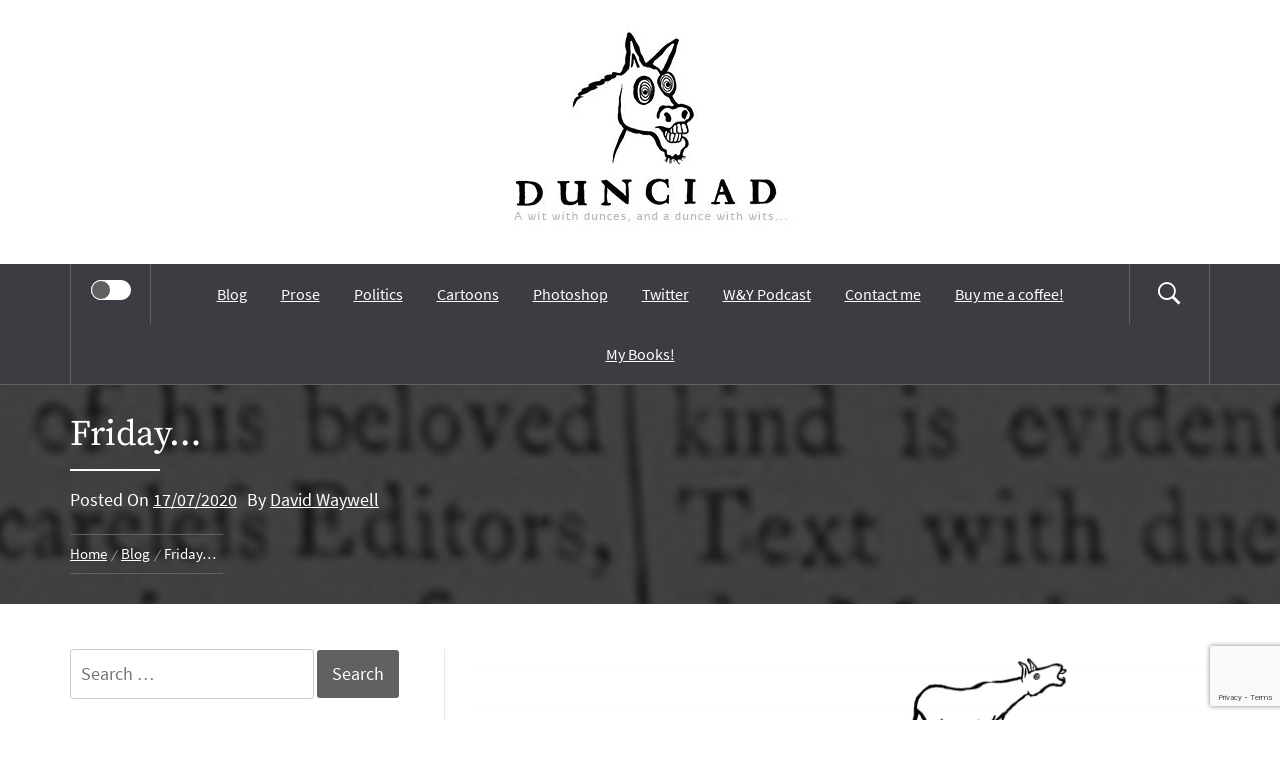

--- FILE ---
content_type: text/html; charset=UTF-8
request_url: https://www.dunciad.com/friday-2/
body_size: 18516
content:
<!DOCTYPE html>
<html lang="en-GB">
<head>
    <meta charset="UTF-8">
    <meta name="viewport" content="width=device-width, initial-scale=1.0, maximum-scale=1.0, user-scalable=no" />
    <link rel="profile" href="http://gmpg.org/xfn/11">
    <link rel="pingback" href="https://www.dunciad.com/xmlrpc.php">

    <title>Friday&#8230; &#8211; Dunciad</title>
	<style type="text/css">
			body .inner-header-overlay {
		                filter: alpha(opacity=72);
		                opacity: .72;
		            }

		            body .owl-item.active .single-slide:after {
		                filter: alpha(opacity=100);
		                opacity: 1;
		            }

			</style>

	<meta name='robots' content='max-image-preview:large' />
	<style>img:is([sizes="auto" i], [sizes^="auto," i]) { contain-intrinsic-size: 3000px 1500px }</style>
	<link rel='dns-prefetch' href='//www.dunciad.com' />
<link rel="alternate" type="application/rss+xml" title="Dunciad &raquo; Feed" href="https://www.dunciad.com/feed/" />
<link rel="alternate" type="application/rss+xml" title="Dunciad &raquo; Comments Feed" href="https://www.dunciad.com/comments/feed/" />
<link rel="alternate" type="application/rss+xml" title="Dunciad &raquo; Friday&#8230; Comments Feed" href="https://www.dunciad.com/friday-2/feed/" />
<script type="text/javascript">
/* <![CDATA[ */
window._wpemojiSettings = {"baseUrl":"https:\/\/s.w.org\/images\/core\/emoji\/16.0.1\/72x72\/","ext":".png","svgUrl":"https:\/\/s.w.org\/images\/core\/emoji\/16.0.1\/svg\/","svgExt":".svg","source":{"wpemoji":"https:\/\/www.dunciad.com\/wp-includes\/js\/wp-emoji.js?ver=6.8.3","twemoji":"https:\/\/www.dunciad.com\/wp-includes\/js\/twemoji.js?ver=6.8.3"}};
/**
 * @output wp-includes/js/wp-emoji-loader.js
 */

/**
 * Emoji Settings as exported in PHP via _print_emoji_detection_script().
 * @typedef WPEmojiSettings
 * @type {object}
 * @property {?object} source
 * @property {?string} source.concatemoji
 * @property {?string} source.twemoji
 * @property {?string} source.wpemoji
 * @property {?boolean} DOMReady
 * @property {?Function} readyCallback
 */

/**
 * Support tests.
 * @typedef SupportTests
 * @type {object}
 * @property {?boolean} flag
 * @property {?boolean} emoji
 */

/**
 * IIFE to detect emoji support and load Twemoji if needed.
 *
 * @param {Window} window
 * @param {Document} document
 * @param {WPEmojiSettings} settings
 */
( function wpEmojiLoader( window, document, settings ) {
	if ( typeof Promise === 'undefined' ) {
		return;
	}

	var sessionStorageKey = 'wpEmojiSettingsSupports';
	var tests = [ 'flag', 'emoji' ];

	/**
	 * Checks whether the browser supports offloading to a Worker.
	 *
	 * @since 6.3.0
	 *
	 * @private
	 *
	 * @returns {boolean}
	 */
	function supportsWorkerOffloading() {
		return (
			typeof Worker !== 'undefined' &&
			typeof OffscreenCanvas !== 'undefined' &&
			typeof URL !== 'undefined' &&
			URL.createObjectURL &&
			typeof Blob !== 'undefined'
		);
	}

	/**
	 * @typedef SessionSupportTests
	 * @type {object}
	 * @property {number} timestamp
	 * @property {SupportTests} supportTests
	 */

	/**
	 * Get support tests from session.
	 *
	 * @since 6.3.0
	 *
	 * @private
	 *
	 * @returns {?SupportTests} Support tests, or null if not set or older than 1 week.
	 */
	function getSessionSupportTests() {
		try {
			/** @type {SessionSupportTests} */
			var item = JSON.parse(
				sessionStorage.getItem( sessionStorageKey )
			);
			if (
				typeof item === 'object' &&
				typeof item.timestamp === 'number' &&
				new Date().valueOf() < item.timestamp + 604800 && // Note: Number is a week in seconds.
				typeof item.supportTests === 'object'
			) {
				return item.supportTests;
			}
		} catch ( e ) {}
		return null;
	}

	/**
	 * Persist the supports in session storage.
	 *
	 * @since 6.3.0
	 *
	 * @private
	 *
	 * @param {SupportTests} supportTests Support tests.
	 */
	function setSessionSupportTests( supportTests ) {
		try {
			/** @type {SessionSupportTests} */
			var item = {
				supportTests: supportTests,
				timestamp: new Date().valueOf()
			};

			sessionStorage.setItem(
				sessionStorageKey,
				JSON.stringify( item )
			);
		} catch ( e ) {}
	}

	/**
	 * Checks if two sets of Emoji characters render the same visually.
	 *
	 * This is used to determine if the browser is rendering an emoji with multiple data points
	 * correctly. set1 is the emoji in the correct form, using a zero-width joiner. set2 is the emoji
	 * in the incorrect form, using a zero-width space. If the two sets render the same, then the browser
	 * does not support the emoji correctly.
	 *
	 * This function may be serialized to run in a Worker. Therefore, it cannot refer to variables from the containing
	 * scope. Everything must be passed by parameters.
	 *
	 * @since 4.9.0
	 *
	 * @private
	 *
	 * @param {CanvasRenderingContext2D} context 2D Context.
	 * @param {string} set1 Set of Emoji to test.
	 * @param {string} set2 Set of Emoji to test.
	 *
	 * @return {boolean} True if the two sets render the same.
	 */
	function emojiSetsRenderIdentically( context, set1, set2 ) {
		// Cleanup from previous test.
		context.clearRect( 0, 0, context.canvas.width, context.canvas.height );
		context.fillText( set1, 0, 0 );
		var rendered1 = new Uint32Array(
			context.getImageData(
				0,
				0,
				context.canvas.width,
				context.canvas.height
			).data
		);

		// Cleanup from previous test.
		context.clearRect( 0, 0, context.canvas.width, context.canvas.height );
		context.fillText( set2, 0, 0 );
		var rendered2 = new Uint32Array(
			context.getImageData(
				0,
				0,
				context.canvas.width,
				context.canvas.height
			).data
		);

		return rendered1.every( function ( rendered2Data, index ) {
			return rendered2Data === rendered2[ index ];
		} );
	}

	/**
	 * Checks if the center point of a single emoji is empty.
	 *
	 * This is used to determine if the browser is rendering an emoji with a single data point
	 * correctly. The center point of an incorrectly rendered emoji will be empty. A correctly
	 * rendered emoji will have a non-zero value at the center point.
	 *
	 * This function may be serialized to run in a Worker. Therefore, it cannot refer to variables from the containing
	 * scope. Everything must be passed by parameters.
	 *
	 * @since 6.8.2
	 *
	 * @private
	 *
	 * @param {CanvasRenderingContext2D} context 2D Context.
	 * @param {string} emoji Emoji to test.
	 *
	 * @return {boolean} True if the center point is empty.
	 */
	function emojiRendersEmptyCenterPoint( context, emoji ) {
		// Cleanup from previous test.
		context.clearRect( 0, 0, context.canvas.width, context.canvas.height );
		context.fillText( emoji, 0, 0 );

		// Test if the center point (16, 16) is empty (0,0,0,0).
		var centerPoint = context.getImageData(16, 16, 1, 1);
		for ( var i = 0; i < centerPoint.data.length; i++ ) {
			if ( centerPoint.data[ i ] !== 0 ) {
				// Stop checking the moment it's known not to be empty.
				return false;
			}
		}

		return true;
	}

	/**
	 * Determines if the browser properly renders Emoji that Twemoji can supplement.
	 *
	 * This function may be serialized to run in a Worker. Therefore, it cannot refer to variables from the containing
	 * scope. Everything must be passed by parameters.
	 *
	 * @since 4.2.0
	 *
	 * @private
	 *
	 * @param {CanvasRenderingContext2D} context 2D Context.
	 * @param {string} type Whether to test for support of "flag" or "emoji".
	 * @param {Function} emojiSetsRenderIdentically Reference to emojiSetsRenderIdentically function, needed due to minification.
	 * @param {Function} emojiRendersEmptyCenterPoint Reference to emojiRendersEmptyCenterPoint function, needed due to minification.
	 *
	 * @return {boolean} True if the browser can render emoji, false if it cannot.
	 */
	function browserSupportsEmoji( context, type, emojiSetsRenderIdentically, emojiRendersEmptyCenterPoint ) {
		var isIdentical;

		switch ( type ) {
			case 'flag':
				/*
				 * Test for Transgender flag compatibility. Added in Unicode 13.
				 *
				 * To test for support, we try to render it, and compare the rendering to how it would look if
				 * the browser doesn't render it correctly (white flag emoji + transgender symbol).
				 */
				isIdentical = emojiSetsRenderIdentically(
					context,
					'\uD83C\uDFF3\uFE0F\u200D\u26A7\uFE0F', // as a zero-width joiner sequence
					'\uD83C\uDFF3\uFE0F\u200B\u26A7\uFE0F' // separated by a zero-width space
				);

				if ( isIdentical ) {
					return false;
				}

				/*
				 * Test for Sark flag compatibility. This is the least supported of the letter locale flags,
				 * so gives us an easy test for full support.
				 *
				 * To test for support, we try to render it, and compare the rendering to how it would look if
				 * the browser doesn't render it correctly ([C] + [Q]).
				 */
				isIdentical = emojiSetsRenderIdentically(
					context,
					'\uD83C\uDDE8\uD83C\uDDF6', // as the sequence of two code points
					'\uD83C\uDDE8\u200B\uD83C\uDDF6' // as the two code points separated by a zero-width space
				);

				if ( isIdentical ) {
					return false;
				}

				/*
				 * Test for English flag compatibility. England is a country in the United Kingdom, it
				 * does not have a two letter locale code but rather a five letter sub-division code.
				 *
				 * To test for support, we try to render it, and compare the rendering to how it would look if
				 * the browser doesn't render it correctly (black flag emoji + [G] + [B] + [E] + [N] + [G]).
				 */
				isIdentical = emojiSetsRenderIdentically(
					context,
					// as the flag sequence
					'\uD83C\uDFF4\uDB40\uDC67\uDB40\uDC62\uDB40\uDC65\uDB40\uDC6E\uDB40\uDC67\uDB40\uDC7F',
					// with each code point separated by a zero-width space
					'\uD83C\uDFF4\u200B\uDB40\uDC67\u200B\uDB40\uDC62\u200B\uDB40\uDC65\u200B\uDB40\uDC6E\u200B\uDB40\uDC67\u200B\uDB40\uDC7F'
				);

				return ! isIdentical;
			case 'emoji':
				/*
				 * Does Emoji 16.0 cause the browser to go splat?
				 *
				 * To test for Emoji 16.0 support, try to render a new emoji: Splatter.
				 *
				 * The splatter emoji is a single code point emoji. Testing for browser support
				 * required testing the center point of the emoji to see if it is empty.
				 *
				 * 0xD83E 0xDEDF (\uD83E\uDEDF) == 🫟 Splatter.
				 *
				 * When updating this test, please ensure that the emoji is either a single code point
				 * or switch to using the emojiSetsRenderIdentically function and testing with a zero-width
				 * joiner vs a zero-width space.
				 */
				var notSupported = emojiRendersEmptyCenterPoint( context, '\uD83E\uDEDF' );
				return ! notSupported;
		}

		return false;
	}

	/**
	 * Checks emoji support tests.
	 *
	 * This function may be serialized to run in a Worker. Therefore, it cannot refer to variables from the containing
	 * scope. Everything must be passed by parameters.
	 *
	 * @since 6.3.0
	 *
	 * @private
	 *
	 * @param {string[]} tests Tests.
	 * @param {Function} browserSupportsEmoji Reference to browserSupportsEmoji function, needed due to minification.
	 * @param {Function} emojiSetsRenderIdentically Reference to emojiSetsRenderIdentically function, needed due to minification.
	 * @param {Function} emojiRendersEmptyCenterPoint Reference to emojiRendersEmptyCenterPoint function, needed due to minification.
	 *
	 * @return {SupportTests} Support tests.
	 */
	function testEmojiSupports( tests, browserSupportsEmoji, emojiSetsRenderIdentically, emojiRendersEmptyCenterPoint ) {
		var canvas;
		if (
			typeof WorkerGlobalScope !== 'undefined' &&
			self instanceof WorkerGlobalScope
		) {
			canvas = new OffscreenCanvas( 300, 150 ); // Dimensions are default for HTMLCanvasElement.
		} else {
			canvas = document.createElement( 'canvas' );
		}

		var context = canvas.getContext( '2d', { willReadFrequently: true } );

		/*
		 * Chrome on OS X added native emoji rendering in M41. Unfortunately,
		 * it doesn't work when the font is bolder than 500 weight. So, we
		 * check for bold rendering support to avoid invisible emoji in Chrome.
		 */
		context.textBaseline = 'top';
		context.font = '600 32px Arial';

		var supports = {};
		tests.forEach( function ( test ) {
			supports[ test ] = browserSupportsEmoji( context, test, emojiSetsRenderIdentically, emojiRendersEmptyCenterPoint );
		} );
		return supports;
	}

	/**
	 * Adds a script to the head of the document.
	 *
	 * @ignore
	 *
	 * @since 4.2.0
	 *
	 * @param {string} src The url where the script is located.
	 *
	 * @return {void}
	 */
	function addScript( src ) {
		var script = document.createElement( 'script' );
		script.src = src;
		script.defer = true;
		document.head.appendChild( script );
	}

	settings.supports = {
		everything: true,
		everythingExceptFlag: true
	};

	// Create a promise for DOMContentLoaded since the worker logic may finish after the event has fired.
	var domReadyPromise = new Promise( function ( resolve ) {
		document.addEventListener( 'DOMContentLoaded', resolve, {
			once: true
		} );
	} );

	// Obtain the emoji support from the browser, asynchronously when possible.
	new Promise( function ( resolve ) {
		var supportTests = getSessionSupportTests();
		if ( supportTests ) {
			resolve( supportTests );
			return;
		}

		if ( supportsWorkerOffloading() ) {
			try {
				// Note that the functions are being passed as arguments due to minification.
				var workerScript =
					'postMessage(' +
					testEmojiSupports.toString() +
					'(' +
					[
						JSON.stringify( tests ),
						browserSupportsEmoji.toString(),
						emojiSetsRenderIdentically.toString(),
						emojiRendersEmptyCenterPoint.toString()
					].join( ',' ) +
					'));';
				var blob = new Blob( [ workerScript ], {
					type: 'text/javascript'
				} );
				var worker = new Worker( URL.createObjectURL( blob ), { name: 'wpTestEmojiSupports' } );
				worker.onmessage = function ( event ) {
					supportTests = event.data;
					setSessionSupportTests( supportTests );
					worker.terminate();
					resolve( supportTests );
				};
				return;
			} catch ( e ) {}
		}

		supportTests = testEmojiSupports( tests, browserSupportsEmoji, emojiSetsRenderIdentically, emojiRendersEmptyCenterPoint );
		setSessionSupportTests( supportTests );
		resolve( supportTests );
	} )
		// Once the browser emoji support has been obtained from the session, finalize the settings.
		.then( function ( supportTests ) {
			/*
			 * Tests the browser support for flag emojis and other emojis, and adjusts the
			 * support settings accordingly.
			 */
			for ( var test in supportTests ) {
				settings.supports[ test ] = supportTests[ test ];

				settings.supports.everything =
					settings.supports.everything && settings.supports[ test ];

				if ( 'flag' !== test ) {
					settings.supports.everythingExceptFlag =
						settings.supports.everythingExceptFlag &&
						settings.supports[ test ];
				}
			}

			settings.supports.everythingExceptFlag =
				settings.supports.everythingExceptFlag &&
				! settings.supports.flag;

			// Sets DOMReady to false and assigns a ready function to settings.
			settings.DOMReady = false;
			settings.readyCallback = function () {
				settings.DOMReady = true;
			};
		} )
		.then( function () {
			return domReadyPromise;
		} )
		.then( function () {
			// When the browser can not render everything we need to load a polyfill.
			if ( ! settings.supports.everything ) {
				settings.readyCallback();

				var src = settings.source || {};

				if ( src.concatemoji ) {
					addScript( src.concatemoji );
				} else if ( src.wpemoji && src.twemoji ) {
					addScript( src.twemoji );
					addScript( src.wpemoji );
				}
			}
		} );
} )( window, document, window._wpemojiSettings );

/* ]]> */
</script>
<style id='wp-emoji-styles-inline-css' type='text/css'>

	img.wp-smiley, img.emoji {
		display: inline !important;
		border: none !important;
		box-shadow: none !important;
		height: 1em !important;
		width: 1em !important;
		margin: 0 0.07em !important;
		vertical-align: -0.1em !important;
		background: none !important;
		padding: 0 !important;
	}
</style>
<link rel='stylesheet' id='wp-block-library-css' href='https://www.dunciad.com/wp-includes/css/dist/block-library/style.css?ver=6.8.3' type='text/css' media='all' />
<style id='wp-block-library-theme-inline-css' type='text/css'>
.wp-block-audio :where(figcaption){
  color:#555;
  font-size:13px;
  text-align:center;
}
.is-dark-theme .wp-block-audio :where(figcaption){
  color:#ffffffa6;
}

.wp-block-audio{
  margin:0 0 1em;
}

.wp-block-code{
  border:1px solid #ccc;
  border-radius:4px;
  font-family:Menlo,Consolas,monaco,monospace;
  padding:.8em 1em;
}

.wp-block-embed :where(figcaption){
  color:#555;
  font-size:13px;
  text-align:center;
}
.is-dark-theme .wp-block-embed :where(figcaption){
  color:#ffffffa6;
}

.wp-block-embed{
  margin:0 0 1em;
}

.blocks-gallery-caption{
  color:#555;
  font-size:13px;
  text-align:center;
}
.is-dark-theme .blocks-gallery-caption{
  color:#ffffffa6;
}

:root :where(.wp-block-image figcaption){
  color:#555;
  font-size:13px;
  text-align:center;
}
.is-dark-theme :root :where(.wp-block-image figcaption){
  color:#ffffffa6;
}

.wp-block-image{
  margin:0 0 1em;
}

.wp-block-pullquote{
  border-bottom:4px solid;
  border-top:4px solid;
  color:currentColor;
  margin-bottom:1.75em;
}
.wp-block-pullquote cite,.wp-block-pullquote footer,.wp-block-pullquote__citation{
  color:currentColor;
  font-size:.8125em;
  font-style:normal;
  text-transform:uppercase;
}

.wp-block-quote{
  border-left:.25em solid;
  margin:0 0 1.75em;
  padding-left:1em;
}
.wp-block-quote cite,.wp-block-quote footer{
  color:currentColor;
  font-size:.8125em;
  font-style:normal;
  position:relative;
}
.wp-block-quote:where(.has-text-align-right){
  border-left:none;
  border-right:.25em solid;
  padding-left:0;
  padding-right:1em;
}
.wp-block-quote:where(.has-text-align-center){
  border:none;
  padding-left:0;
}
.wp-block-quote.is-large,.wp-block-quote.is-style-large,.wp-block-quote:where(.is-style-plain){
  border:none;
}

.wp-block-search .wp-block-search__label{
  font-weight:700;
}

.wp-block-search__button{
  border:1px solid #ccc;
  padding:.375em .625em;
}

:where(.wp-block-group.has-background){
  padding:1.25em 2.375em;
}

.wp-block-separator.has-css-opacity{
  opacity:.4;
}

.wp-block-separator{
  border:none;
  border-bottom:2px solid;
  margin-left:auto;
  margin-right:auto;
}
.wp-block-separator.has-alpha-channel-opacity{
  opacity:1;
}
.wp-block-separator:not(.is-style-wide):not(.is-style-dots){
  width:100px;
}
.wp-block-separator.has-background:not(.is-style-dots){
  border-bottom:none;
  height:1px;
}
.wp-block-separator.has-background:not(.is-style-wide):not(.is-style-dots){
  height:2px;
}

.wp-block-table{
  margin:0 0 1em;
}
.wp-block-table td,.wp-block-table th{
  word-break:normal;
}
.wp-block-table :where(figcaption){
  color:#555;
  font-size:13px;
  text-align:center;
}
.is-dark-theme .wp-block-table :where(figcaption){
  color:#ffffffa6;
}

.wp-block-video :where(figcaption){
  color:#555;
  font-size:13px;
  text-align:center;
}
.is-dark-theme .wp-block-video :where(figcaption){
  color:#ffffffa6;
}

.wp-block-video{
  margin:0 0 1em;
}

:root :where(.wp-block-template-part.has-background){
  margin-bottom:0;
  margin-top:0;
  padding:1.25em 2.375em;
}
</style>
<style id='classic-theme-styles-inline-css' type='text/css'>
/**
 * These rules are needed for backwards compatibility.
 * They should match the button element rules in the base theme.json file.
 */
.wp-block-button__link {
	color: #ffffff;
	background-color: #32373c;
	border-radius: 9999px; /* 100% causes an oval, but any explicit but really high value retains the pill shape. */

	/* This needs a low specificity so it won't override the rules from the button element if defined in theme.json. */
	box-shadow: none;
	text-decoration: none;

	/* The extra 2px are added to size solids the same as the outline versions.*/
	padding: calc(0.667em + 2px) calc(1.333em + 2px);

	font-size: 1.125em;
}

.wp-block-file__button {
	background: #32373c;
	color: #ffffff;
	text-decoration: none;
}

</style>
<style id='global-styles-inline-css' type='text/css'>
:root{--wp--preset--aspect-ratio--square: 1;--wp--preset--aspect-ratio--4-3: 4/3;--wp--preset--aspect-ratio--3-4: 3/4;--wp--preset--aspect-ratio--3-2: 3/2;--wp--preset--aspect-ratio--2-3: 2/3;--wp--preset--aspect-ratio--16-9: 16/9;--wp--preset--aspect-ratio--9-16: 9/16;--wp--preset--color--black: #000000;--wp--preset--color--cyan-bluish-gray: #abb8c3;--wp--preset--color--white: #ffffff;--wp--preset--color--pale-pink: #f78da7;--wp--preset--color--vivid-red: #cf2e2e;--wp--preset--color--luminous-vivid-orange: #ff6900;--wp--preset--color--luminous-vivid-amber: #fcb900;--wp--preset--color--light-green-cyan: #7bdcb5;--wp--preset--color--vivid-green-cyan: #00d084;--wp--preset--color--pale-cyan-blue: #8ed1fc;--wp--preset--color--vivid-cyan-blue: #0693e3;--wp--preset--color--vivid-purple: #9b51e0;--wp--preset--gradient--vivid-cyan-blue-to-vivid-purple: linear-gradient(135deg,rgba(6,147,227,1) 0%,rgb(155,81,224) 100%);--wp--preset--gradient--light-green-cyan-to-vivid-green-cyan: linear-gradient(135deg,rgb(122,220,180) 0%,rgb(0,208,130) 100%);--wp--preset--gradient--luminous-vivid-amber-to-luminous-vivid-orange: linear-gradient(135deg,rgba(252,185,0,1) 0%,rgba(255,105,0,1) 100%);--wp--preset--gradient--luminous-vivid-orange-to-vivid-red: linear-gradient(135deg,rgba(255,105,0,1) 0%,rgb(207,46,46) 100%);--wp--preset--gradient--very-light-gray-to-cyan-bluish-gray: linear-gradient(135deg,rgb(238,238,238) 0%,rgb(169,184,195) 100%);--wp--preset--gradient--cool-to-warm-spectrum: linear-gradient(135deg,rgb(74,234,220) 0%,rgb(151,120,209) 20%,rgb(207,42,186) 40%,rgb(238,44,130) 60%,rgb(251,105,98) 80%,rgb(254,248,76) 100%);--wp--preset--gradient--blush-light-purple: linear-gradient(135deg,rgb(255,206,236) 0%,rgb(152,150,240) 100%);--wp--preset--gradient--blush-bordeaux: linear-gradient(135deg,rgb(254,205,165) 0%,rgb(254,45,45) 50%,rgb(107,0,62) 100%);--wp--preset--gradient--luminous-dusk: linear-gradient(135deg,rgb(255,203,112) 0%,rgb(199,81,192) 50%,rgb(65,88,208) 100%);--wp--preset--gradient--pale-ocean: linear-gradient(135deg,rgb(255,245,203) 0%,rgb(182,227,212) 50%,rgb(51,167,181) 100%);--wp--preset--gradient--electric-grass: linear-gradient(135deg,rgb(202,248,128) 0%,rgb(113,206,126) 100%);--wp--preset--gradient--midnight: linear-gradient(135deg,rgb(2,3,129) 0%,rgb(40,116,252) 100%);--wp--preset--font-size--small: 13px;--wp--preset--font-size--medium: 20px;--wp--preset--font-size--large: 36px;--wp--preset--font-size--x-large: 42px;--wp--preset--spacing--20: 0.44rem;--wp--preset--spacing--30: 0.67rem;--wp--preset--spacing--40: 1rem;--wp--preset--spacing--50: 1.5rem;--wp--preset--spacing--60: 2.25rem;--wp--preset--spacing--70: 3.38rem;--wp--preset--spacing--80: 5.06rem;--wp--preset--shadow--natural: 6px 6px 9px rgba(0, 0, 0, 0.2);--wp--preset--shadow--deep: 12px 12px 50px rgba(0, 0, 0, 0.4);--wp--preset--shadow--sharp: 6px 6px 0px rgba(0, 0, 0, 0.2);--wp--preset--shadow--outlined: 6px 6px 0px -3px rgba(255, 255, 255, 1), 6px 6px rgba(0, 0, 0, 1);--wp--preset--shadow--crisp: 6px 6px 0px rgba(0, 0, 0, 1);}:where(.is-layout-flex){gap: 0.5em;}:where(.is-layout-grid){gap: 0.5em;}body .is-layout-flex{display: flex;}.is-layout-flex{flex-wrap: wrap;align-items: center;}.is-layout-flex > :is(*, div){margin: 0;}body .is-layout-grid{display: grid;}.is-layout-grid > :is(*, div){margin: 0;}:where(.wp-block-columns.is-layout-flex){gap: 2em;}:where(.wp-block-columns.is-layout-grid){gap: 2em;}:where(.wp-block-post-template.is-layout-flex){gap: 1.25em;}:where(.wp-block-post-template.is-layout-grid){gap: 1.25em;}.has-black-color{color: var(--wp--preset--color--black) !important;}.has-cyan-bluish-gray-color{color: var(--wp--preset--color--cyan-bluish-gray) !important;}.has-white-color{color: var(--wp--preset--color--white) !important;}.has-pale-pink-color{color: var(--wp--preset--color--pale-pink) !important;}.has-vivid-red-color{color: var(--wp--preset--color--vivid-red) !important;}.has-luminous-vivid-orange-color{color: var(--wp--preset--color--luminous-vivid-orange) !important;}.has-luminous-vivid-amber-color{color: var(--wp--preset--color--luminous-vivid-amber) !important;}.has-light-green-cyan-color{color: var(--wp--preset--color--light-green-cyan) !important;}.has-vivid-green-cyan-color{color: var(--wp--preset--color--vivid-green-cyan) !important;}.has-pale-cyan-blue-color{color: var(--wp--preset--color--pale-cyan-blue) !important;}.has-vivid-cyan-blue-color{color: var(--wp--preset--color--vivid-cyan-blue) !important;}.has-vivid-purple-color{color: var(--wp--preset--color--vivid-purple) !important;}.has-black-background-color{background-color: var(--wp--preset--color--black) !important;}.has-cyan-bluish-gray-background-color{background-color: var(--wp--preset--color--cyan-bluish-gray) !important;}.has-white-background-color{background-color: var(--wp--preset--color--white) !important;}.has-pale-pink-background-color{background-color: var(--wp--preset--color--pale-pink) !important;}.has-vivid-red-background-color{background-color: var(--wp--preset--color--vivid-red) !important;}.has-luminous-vivid-orange-background-color{background-color: var(--wp--preset--color--luminous-vivid-orange) !important;}.has-luminous-vivid-amber-background-color{background-color: var(--wp--preset--color--luminous-vivid-amber) !important;}.has-light-green-cyan-background-color{background-color: var(--wp--preset--color--light-green-cyan) !important;}.has-vivid-green-cyan-background-color{background-color: var(--wp--preset--color--vivid-green-cyan) !important;}.has-pale-cyan-blue-background-color{background-color: var(--wp--preset--color--pale-cyan-blue) !important;}.has-vivid-cyan-blue-background-color{background-color: var(--wp--preset--color--vivid-cyan-blue) !important;}.has-vivid-purple-background-color{background-color: var(--wp--preset--color--vivid-purple) !important;}.has-black-border-color{border-color: var(--wp--preset--color--black) !important;}.has-cyan-bluish-gray-border-color{border-color: var(--wp--preset--color--cyan-bluish-gray) !important;}.has-white-border-color{border-color: var(--wp--preset--color--white) !important;}.has-pale-pink-border-color{border-color: var(--wp--preset--color--pale-pink) !important;}.has-vivid-red-border-color{border-color: var(--wp--preset--color--vivid-red) !important;}.has-luminous-vivid-orange-border-color{border-color: var(--wp--preset--color--luminous-vivid-orange) !important;}.has-luminous-vivid-amber-border-color{border-color: var(--wp--preset--color--luminous-vivid-amber) !important;}.has-light-green-cyan-border-color{border-color: var(--wp--preset--color--light-green-cyan) !important;}.has-vivid-green-cyan-border-color{border-color: var(--wp--preset--color--vivid-green-cyan) !important;}.has-pale-cyan-blue-border-color{border-color: var(--wp--preset--color--pale-cyan-blue) !important;}.has-vivid-cyan-blue-border-color{border-color: var(--wp--preset--color--vivid-cyan-blue) !important;}.has-vivid-purple-border-color{border-color: var(--wp--preset--color--vivid-purple) !important;}.has-vivid-cyan-blue-to-vivid-purple-gradient-background{background: var(--wp--preset--gradient--vivid-cyan-blue-to-vivid-purple) !important;}.has-light-green-cyan-to-vivid-green-cyan-gradient-background{background: var(--wp--preset--gradient--light-green-cyan-to-vivid-green-cyan) !important;}.has-luminous-vivid-amber-to-luminous-vivid-orange-gradient-background{background: var(--wp--preset--gradient--luminous-vivid-amber-to-luminous-vivid-orange) !important;}.has-luminous-vivid-orange-to-vivid-red-gradient-background{background: var(--wp--preset--gradient--luminous-vivid-orange-to-vivid-red) !important;}.has-very-light-gray-to-cyan-bluish-gray-gradient-background{background: var(--wp--preset--gradient--very-light-gray-to-cyan-bluish-gray) !important;}.has-cool-to-warm-spectrum-gradient-background{background: var(--wp--preset--gradient--cool-to-warm-spectrum) !important;}.has-blush-light-purple-gradient-background{background: var(--wp--preset--gradient--blush-light-purple) !important;}.has-blush-bordeaux-gradient-background{background: var(--wp--preset--gradient--blush-bordeaux) !important;}.has-luminous-dusk-gradient-background{background: var(--wp--preset--gradient--luminous-dusk) !important;}.has-pale-ocean-gradient-background{background: var(--wp--preset--gradient--pale-ocean) !important;}.has-electric-grass-gradient-background{background: var(--wp--preset--gradient--electric-grass) !important;}.has-midnight-gradient-background{background: var(--wp--preset--gradient--midnight) !important;}.has-small-font-size{font-size: var(--wp--preset--font-size--small) !important;}.has-medium-font-size{font-size: var(--wp--preset--font-size--medium) !important;}.has-large-font-size{font-size: var(--wp--preset--font-size--large) !important;}.has-x-large-font-size{font-size: var(--wp--preset--font-size--x-large) !important;}
:where(.wp-block-post-template.is-layout-flex){gap: 1.25em;}:where(.wp-block-post-template.is-layout-grid){gap: 1.25em;}
:where(.wp-block-columns.is-layout-flex){gap: 2em;}:where(.wp-block-columns.is-layout-grid){gap: 2em;}
:root :where(.wp-block-pullquote){font-size: 1.5em;line-height: 1.6;}
</style>
<link rel='stylesheet' id='contact-form-7-css' href='https://www.dunciad.com/wp-content/plugins/contact-form-7/includes/css/styles.css?ver=6.1.1' type='text/css' media='all' />
<link rel='stylesheet' id='pmpro_frontend_base-css' href='https://www.dunciad.com/wp-content/plugins/paid-memberships-pro/css/frontend/base.css?ver=3.5.5' type='text/css' media='all' />
<link rel='stylesheet' id='pmpro_frontend_variation_1-css' href='https://www.dunciad.com/wp-content/plugins/paid-memberships-pro/css/frontend/variation_1.css?ver=3.5.5' type='text/css' media='all' />
<link rel='stylesheet' id='galway-lite-google-fonts-css' href='https://www.dunciad.com/wp-content/fonts/e5eedf667bca1dea1c9b3c01dc7df395.css?ver=1.1.7' type='text/css' media='all' />
<link rel='stylesheet' id='owlcarousel-css' href='https://www.dunciad.com/wp-content/themes/galway-lite/assets/libraries/owlcarousel/css/owl.carousel.css?ver=6.8.3' type='text/css' media='all' />
<link rel='stylesheet' id='ionicons-css' href='https://www.dunciad.com/wp-content/themes/galway-lite/assets/libraries/ionicons/css/ionicons.min.css?ver=6.8.3' type='text/css' media='all' />
<link rel='stylesheet' id='bootstrap-css' href='https://www.dunciad.com/wp-content/themes/galway-lite/assets/libraries/bootstrap/css/bootstrap.min.css?ver=6.8.3' type='text/css' media='all' />
<link rel='stylesheet' id='sidr-nav-css' href='https://www.dunciad.com/wp-content/themes/galway-lite/assets/libraries/sidr/css/jquery.sidr.dark.css?ver=6.8.3' type='text/css' media='all' />
<link rel='stylesheet' id='animate-css' href='https://www.dunciad.com/wp-content/themes/galway-lite/assets/libraries/animate/animate.css?ver=6.8.3' type='text/css' media='all' />
<link rel='stylesheet' id='vertical-css' href='https://www.dunciad.com/wp-content/themes/galway-lite/assets/libraries/vertical/vertical.css?ver=6.8.3' type='text/css' media='all' />
<link rel='stylesheet' id='galway-lite-style-css' href='https://www.dunciad.com/wp-content/themes/galway-lite/style.css?ver=6.8.3' type='text/css' media='all' />
<script type="text/javascript" src="https://www.dunciad.com/wp-includes/js/jquery/jquery.js?ver=3.7.1" id="jquery-core-js"></script>
<script type="text/javascript" src="https://www.dunciad.com/wp-includes/js/jquery/jquery-migrate.js?ver=3.4.1" id="jquery-migrate-js"></script>
<link rel="https://api.w.org/" href="https://www.dunciad.com/wp-json/" /><link rel="alternate" title="JSON" type="application/json" href="https://www.dunciad.com/wp-json/wp/v2/posts/1288" /><link rel="EditURI" type="application/rsd+xml" title="RSD" href="https://www.dunciad.com/xmlrpc.php?rsd" />
<meta name="generator" content="WordPress 6.8.3" />
<link rel="canonical" href="https://www.dunciad.com/friday-2/" />
<link rel='shortlink' href='https://www.dunciad.com/?p=1288' />
		<!-- Custom Logo: hide header text -->
		<style id="custom-logo-css" type="text/css">
			.site-title, .site-description {
				position: absolute;
				clip-path: inset(50%);
			}
		</style>
		<link rel="alternate" title="oEmbed (JSON)" type="application/json+oembed" href="https://www.dunciad.com/wp-json/oembed/1.0/embed?url=https%3A%2F%2Fwww.dunciad.com%2Ffriday-2%2F" />
<link rel="alternate" title="oEmbed (XML)" type="text/xml+oembed" href="https://www.dunciad.com/wp-json/oembed/1.0/embed?url=https%3A%2F%2Fwww.dunciad.com%2Ffriday-2%2F&#038;format=xml" />
<style id="pmpro_colors">:root {
	--pmpro--color--base: #ffffff;
	--pmpro--color--contrast: #222222;
	--pmpro--color--accent: #0c3d54;
	--pmpro--color--accent--variation: hsl( 199,75%,28.5% );
	--pmpro--color--border--variation: hsl( 0,0%,91% );
}</style>		<style type="text/css" id="wp-custom-css">
			.read-more, .more-link, .scroll-up, body .nav-links .nav-previous, body .nav-links .nav-next, button, input[type="button"], input[type="reset"], input[type="submit"] {
    background: #616161;
    color: #fff;
}

.main-navigation .menu > ul > li:hover > a, .main-navigation .menu > ul > li:focus > a, .main-navigation .menu > ul > li.current-menu-item > a {
    background: #616161;
}

    .main-navigation .menu > ul > li:hover > a,
    .main-navigation .menu > ul > li:focus > a,
    .main-navigation .menu > ul > li.current-menu-item > a {
        background: #616161;
    }

.sticky header:before {
    color: #616161;
}

.widget:not(.galway_social_widget) ul li a:hover {
    color: #616161;
}

.switch div {
    background: #616161;
}


body .inner-banner {
   padding-top: 30px;
	padding-bottom:30px;
}

a {
    color: #77;
    text-decoration: underline;
}		</style>
		</head>

<body class="pmpro-variation_1 wp-singular post-template-default single single-post postid-1288 single-format-standard wp-custom-logo wp-embed-responsive wp-theme-galway-lite pmpro-body-has-access left-sidebar home-content-not-enabled">


    <div class="preloader">
        <div class="preloader-wrapper">
            <div id="top" class="spinner spinner-1">
                <div class="spinner-plane"></div>
            </div>
            <div id="middle" class="spinner spinner-2">
                <div class="spinner-plane"></div>
            </div>
            <div id="bottom" class="spinner spinner-3">
                <div class="spinner-plane"></div>
            </div>
        </div>
    </div>
<!-- full-screen-layout/boxed-layout -->
<div id="page" class="site site-bg full-screen-layout">
    <a class="skip-link screen-reader-text" href="#main">Skip to content</a>
    <div class="top-bar secondary-bgcolor">
        <div class="container">
            <div class="row">
                                            </div>
        </div>
    </div> <!--    Topbar Ends-->
    <header id="masthead" class="site-header" role="banner">
        <div class="container">
            <div class="row">
                <div class="col-sm-12">
                    <div class="site-branding">
                        <div class="twp-site-branding">
                            <div class="branding-center">
                                <a href="https://www.dunciad.com/" class="custom-logo-link" rel="home"><img width="332" height="214" src="https://www.dunciad.com/wp-content/uploads/2020/03/cropped-DuncaidLogo3.jpg" class="custom-logo" alt="Dunciad" decoding="async" fetchpriority="high" srcset="https://www.dunciad.com/wp-content/uploads/2020/03/cropped-DuncaidLogo3.jpg 332w, https://www.dunciad.com/wp-content/uploads/2020/03/cropped-DuncaidLogo3-300x193.jpg 300w" sizes="(max-width: 332px) 100vw, 332px" /></a>                                <span class="site-title primary-font">
                                    <a href="https://www.dunciad.com/" rel="home">
                                        Dunciad                                    </a>
                                </span>
                                                                    <p class="site-description">
                                        A wit with dunces, and a dunce with wits&#8230;                                    </p>
                                                                </div>
                        </div>
                    </div>
                    <!-- .site-branding -->
                </div>
            </div>
        </div>

        <div class="top-header primary-bgcolor">
            <div class="container">
                
                <nav class="main-navigation" role="navigation">
                    <span class="icon-sidr">
                        <a href="javascript:void(0)" id="widgets-nav" class="switch">
                            <input type="checkbox" name="side-nav" />
                            <div></div>
                        </a>
                    </span>
                    
                    <a href="javascript:void(0)" class="skpi-link-menu-start"></a>
                    <a href="javascript:void(0)" class="toggle-menu" aria-controls="primary-menu" aria-expanded="false">
                         <span class="screen-reader-text">
                            Primary Menu                        </span>
                        <i class="ham"></i>
                    </a>


                    <div class="menu"><ul id="primary-menu" class="menu"><li id="menu-item-401" class="menu-item menu-item-type-taxonomy menu-item-object-category current-post-ancestor current-menu-parent current-post-parent menu-item-401"><a href="https://www.dunciad.com/category/blog/">Blog</a></li>
<li id="menu-item-27" class="menu-item menu-item-type-taxonomy menu-item-object-category menu-item-27"><a href="https://www.dunciad.com/category/prose/">Prose</a></li>
<li id="menu-item-26" class="menu-item menu-item-type-taxonomy menu-item-object-category menu-item-26"><a href="https://www.dunciad.com/category/politics/">Politics</a></li>
<li id="menu-item-23" class="menu-item menu-item-type-taxonomy menu-item-object-category menu-item-23"><a href="https://www.dunciad.com/category/cartoons/">Cartoons</a></li>
<li id="menu-item-25" class="menu-item menu-item-type-taxonomy menu-item-object-category menu-item-25"><a href="https://www.dunciad.com/category/photoshop/">Photoshop</a></li>
<li id="menu-item-98" class="menu-item menu-item-type-custom menu-item-object-custom menu-item-98"><a href="https://twitter.com/DavidWaywell">Twitter</a></li>
<li id="menu-item-99" class="menu-item menu-item-type-custom menu-item-object-custom menu-item-99"><a href="https://soundcloud.com/thewhatandthewhy">W&#038;Y Podcast</a></li>
<li id="menu-item-105" class="menu-item menu-item-type-custom menu-item-object-custom menu-item-105"><a href="http://dunciad.com/contact/">Contact me</a></li>
<li id="menu-item-225" class="menu-item menu-item-type-custom menu-item-object-custom menu-item-225"><a href="http://buymeacoff.ee/DavidWaywell">Buy me a coffee!</a></li>
<li id="menu-item-280" class="menu-item menu-item-type-custom menu-item-object-custom menu-item-280"><a href="https://dunciad.com/books/">My Books!</a></li>
</ul></div>                    <a href="javascript:void(0)" class="skpi-link-menu-end"></a>
                    <a href="javascript:void(0)" class="icon-search">
                        <i class="ion-ios-search-strong"></i>
                    </a>
                    
                </nav><!-- #site-navigation -->
                
            </div>

        </div>
    </header>
    <!-- #masthead -->
    <div class="popup-search">
        <div class="table-align">
            <a href="javascript:void(0)" class="skip-link-search-start"></a>
            <a href="javascript:void(0)" class="close-popup"></a>
            <div class="table-align-cell v-align-middle">
                <form role="search" method="get" class="search-form" action="https://www.dunciad.com/">
				<label>
					<span class="screen-reader-text">Search for:</span>
					<input type="search" class="search-field" placeholder="Search &hellip;" value="" name="s" />
				</label>
				<input type="submit" class="search-submit" value="Search" />
			</form>            </div>
        </div>
    </div>
    <!--    Searchbar Ends-->
    <!-- Innerpage Header Begins Here -->
    
        <div class="wrapper page-inner-title inner-banner primary-bgcolor data-bg"
             data-background="https://dunciad.com/wp-content/uploads/2020/03/cropped-Text-1.jpg">
            <header class="entry-header">
                <div class="container">
                    <div class="row">
                        <div class="col-md-8">
                                                            <h1 class="entry-title">Friday&#8230;</h1>                                <div class="title-seperator secondary-bgcolor"></div>

                                                                    <div class="inner-meta-info">
                                        <span class="posted-on secondary-font">Posted On <a href="https://www.dunciad.com/2020/07/17/" rel="bookmark"><time class="entry-date published" datetime="2020-07-17T12:17:36+01:00">17/07/2020</time><time class="updated" datetime="2020-07-17T12:17:37+01:00">17/07/2020</time></a></span><span class="author secondary-font"> By <a class="url" href="https://www.dunciad.com/author/davidwaywell/">David Waywell</a></span>                                    </div>

                                                                                        <div role="navigation" aria-label="Breadcrumbs" class="breadcrumb-trail breadcrumbs" itemprop="breadcrumb"><ul class="trail-items" itemscope itemtype="http://schema.org/BreadcrumbList"><meta name="numberOfItems" content="3" /><meta name="itemListOrder" content="Ascending" /><li itemprop="itemListElement" itemscope itemtype="http://schema.org/ListItem" class="trail-item trail-begin"><a href="https://www.dunciad.com" rel="home"><span itemprop="name">Home</span></a><meta itemprop="position" content="1" /></li><li itemprop="itemListElement" itemscope itemtype="http://schema.org/ListItem" class="trail-item"><a href="https://www.dunciad.com/category/blog/"><span itemprop="name">Blog</span></a><meta itemprop="position" content="2" /></li><li itemprop="itemListElement" itemscope itemtype="http://schema.org/ListItem" class="trail-item trail-end"><span itemprop="name">Friday&#8230;</span><meta itemprop="position" content="3" /></li></ul></div>                        </div>
                    </div>
                </div>
            </header><!-- .entry-header -->
            <div class="inner-header-overlay"></div>
        </div>

            <!-- Innerpage Header Ends Here -->
    <div id="content" class="site-content">
    <div id="primary" class="content-area">
        <main id="main" class="site-main " role="main">

            
                                <article id="post-1288" class="post-1288 post type-post status-publish format-standard has-post-thumbnail hentry category-blog pmpro-has-access">
	
<div class="entry-content">
    <div class="pb-30 mb-40 twp-article-wrapper clearfix">
        <div class='image-full'><img width="2560" height="430" src="https://www.dunciad.com/wp-content/uploads/2020/03/feat-lone-scaled.jpg" class="attachment-full size-full wp-post-image" alt="" decoding="async" srcset="https://www.dunciad.com/wp-content/uploads/2020/03/feat-lone-scaled.jpg 2560w, https://www.dunciad.com/wp-content/uploads/2020/03/feat-lone-300x50.jpg 300w, https://www.dunciad.com/wp-content/uploads/2020/03/feat-lone-1024x172.jpg 1024w, https://www.dunciad.com/wp-content/uploads/2020/03/feat-lone-768x129.jpg 768w, https://www.dunciad.com/wp-content/uploads/2020/03/feat-lone-1536x258.jpg 1536w, https://www.dunciad.com/wp-content/uploads/2020/03/feat-lone-2048x344.jpg 2048w" sizes="(max-width: 2560px) 100vw, 2560px" /></div><div class="entry-content twp-entry-content">

    
    <div class="post-content">

        <div class="entry-content">

            
<p>Day 238 in the Big Brother hooose…</p>



<p>The lockdown might be getting to me. Or perhaps it’s still my goddamn eyes. I thought they were back to normal, so I skipped the antihistamine tablet on Wednesday night. By the time I went to bed last night, however, my left eye was as bad as it was on Monday and today it’s a gritty mess. I’m back on the tablets but I suppose it will take another day or take effect&#8230;</p>



<p>Meanwhile, I was not surprised to see the government suddenly going in hard on Russia. What is surprising is how shameless it all is. The day after they fail to impose Grayling on the Intelligence Committee, the government are now trying to prove that they’re no friend to Russia. If I wasn’t suspicious before (and I was) then I’m certainly suspicious now. I wonder how they think they can get away with it but, then, I look at the polls which remain static and wonder if anybody ever cares. If we can’t get people in the UK to adopt masks to help each other, then how can we expect them to take an interest in something as complicated as Russia?</p>



<p>Last thing I did last night before sleep was catch the interview with Mary Trump on <em>The Rachel Maddow Show</em>. First: her resemblance to the Donald is striking. Second: really fancy reading the book but so, apparently, do a lot to people. They sold a million copies in the first day. That must be such a great feeling, though it’s not surprising given some of the takes she tells. I’m surprised the media haven’t gone bigger on the story of how DJT took away the healthcare from his nephew’s sick baby. I’ve always through him a scumbag – little more than a gangster – but that is utterly shameful. It makes me reassess my verdict of his presidency and what comes next. If he’s willing to do that to further his own interests, what isn’t he willing to do?</p>



<p>As to me: following Dr Johnson’s mantra of working through periods when the spirits are low, I put in about 14 solid hours yesterday pulling together 100 cartoons to make up “the book”. I don’t have a particularly good system for archiving old work, but I found enough quality gags that I was satisfied with the result. I was also surprised that I could go back as far as 2014 and still find cartoons that didn’t need redrawing. Prior to that, however, I’ve had to redraw some old favourites that betrayed my lack of “style”. Not that I think I have much style now but at least they’re passable…</p>



<p>I also uploaded the book to Amazon and was shocked at how much it’s costing to “deliver”. They knock the electronic delivery charge off profits, which was almost leaving me out of pocket, so I’ve altered my plan. I might do two books, half the price of one, but containing only half the cartoons. Amazon have two pricing structures. One where the author earns 70% royalty, and another where the author only gets 30%. However, under the 30% scheme, there’s no delivery charge.</p>



<p>The upshot is: I might earn more on the lower scheme if I can sell more books, which I might do by splitting it into two and reducing the price.</p>



<p>It’s all pipedreams, I know. But I have to do something.</p>

        </div>

    </div>

</div>

</div>
</div><!-- .entry-content -->
	<div class="single-meta">
			<footer class="entry-footer alternative-bgcolor">
		Category: <a href="https://www.dunciad.com/category/blog/" rel="category tag">Blog</a>		</footer><!-- .entry-footer -->
			    	</div>
	</article><!-- #post-## -->
                
	<nav class="navigation post-navigation" aria-label="Posts">
		<h2 class="screen-reader-text">Post navigation</h2>
		<div class="nav-links"><div class="nav-previous"><a href="https://www.dunciad.com/thursday-bloody-thursday/" rel="prev"><span class="screen-reader-text">Previous post:</span> <span class="post-title">Thursday Bloody Thursday</span></a></div><div class="nav-next"><a href="https://www.dunciad.com/a-predictable-dilemma/" rel="next"><span class="screen-reader-text">Next post:</span> <span class="post-title">A Predictable Dilemma</span></a></div></div>
	</nav>
<div id="comments" class="comments-area">
    <div class="pb-30">
                    <h3 class="comments-title secondary-font">
                2 thoughts on &ldquo;Friday&#8230;&rdquo;            </h3>

            
            <ol class="comment-list">
                		<li id="comment-222" class="comment even thread-even depth-1 parent">
			<article id="div-comment-222" class="comment-body">
				<footer class="comment-meta">
					<div class="comment-author vcard">
						<img alt='' src='https://secure.gravatar.com/avatar/6de694f5f29c3e30df017cca947c352c01e6fe0e7c2fafbd6610bb68f6bf6de3?s=64&#038;d=mm&#038;r=g' srcset='https://secure.gravatar.com/avatar/6de694f5f29c3e30df017cca947c352c01e6fe0e7c2fafbd6610bb68f6bf6de3?s=128&#038;d=mm&#038;r=g 2x' class='avatar avatar-64 photo' height='64' width='64' decoding='async'/>						<b class="fn"><a href="http://oscilis.blogspot.com" class="url" rel="ugc external nofollow">Rozanne</a></b> <span class="says">says:</span>					</div><!-- .comment-author -->

					<div class="comment-metadata">
						<a href="https://www.dunciad.com/friday-2/#comment-222"><time datetime="2020-07-19T11:20:32+01:00">19/07/2020 at 11:20 am</time></a>					</div><!-- .comment-metadata -->

									</footer><!-- .comment-meta -->

				<div class="comment-content">
					<p>Is it actually possible to make any money at all using Amazon self publishing? I can never work out if I managed to get all my cartoons together in one place if it would be a mammoth waste of time or not&#8230;How do you market the book? Don&#8217;t you just hate being an artist? I am constantly puzzled as to why I am.</p>
				</div><!-- .comment-content -->

				<div class="reply"><a rel="nofollow" class="comment-reply-login" href="https://www.dunciad.com/login/?redirect_to=https%3A%2F%2Fwww.dunciad.com%2Ffriday-2%2F">Log in to Reply</a></div>			</article><!-- .comment-body -->
		<ol class="children">
		<li id="comment-225" class="comment byuser comment-author-davidwaywell bypostauthor odd alt depth-2">
			<article id="div-comment-225" class="comment-body">
				<footer class="comment-meta">
					<div class="comment-author vcard">
						<img alt='' src='https://secure.gravatar.com/avatar/ddc53f791201606212cc1004f3e8b86be0984da791ac90b7fbeac3546ebf0c89?s=64&#038;d=mm&#038;r=g' srcset='https://secure.gravatar.com/avatar/ddc53f791201606212cc1004f3e8b86be0984da791ac90b7fbeac3546ebf0c89?s=128&#038;d=mm&#038;r=g 2x' class='avatar avatar-64 photo' height='64' width='64' decoding='async'/>						<b class="fn">David Waywell</b> <span class="says">says:</span>					</div><!-- .comment-author -->

					<div class="comment-metadata">
						<a href="https://www.dunciad.com/friday-2/#comment-225"><time datetime="2020-07-19T12:47:46+01:00">19/07/2020 at 12:47 pm</time></a>					</div><!-- .comment-metadata -->

									</footer><!-- .comment-meta -->

				<div class="comment-content">
					<p>I&#8217;ll tell you at the end of the next month! I have no idea since my collection only went live yesterday (I&#8217;ve a second volume to upload today).</p>
<p>To be honest: I just wanted my cartoons out there. They&#8217;re earning me nothing stuck in a folder on my PC and it&#8217;s good to get them backed up, I guess.</p>
<p>My experience with Amazon isn&#8217;t great. I&#8217;ve had various small books I wrote on there for years and they&#8217;ve generally earned me 20p a month. I think it&#8217;s fairly common but I haven&#8217;t done anything to promote them. I aim to be a more pushy with the cartoons (hence the ad on this blog) but, again, no idea if it will work. </p>
<p>I honestly don&#8217;t know if I am an artist. I never think of myself in those terms or, if I do, I think of myself as a failed artist. I just know what brings me pleasure and I keep doing it because I can&#8217;t bring myself to do something else.</p>
				</div><!-- .comment-content -->

				<div class="reply"><a rel="nofollow" class="comment-reply-login" href="https://www.dunciad.com/login/?redirect_to=https%3A%2F%2Fwww.dunciad.com%2Ffriday-2%2F">Log in to Reply</a></div>			</article><!-- .comment-body -->
		</li><!-- #comment-## -->
</ol><!-- .children -->
</li><!-- #comment-## -->
            </ol><!-- .comment-list -->

            	<div id="respond" class="comment-respond">
		<h3 id="reply-title" class="comment-reply-title">Leave a Reply <small><a rel="nofollow" id="cancel-comment-reply-link" href="/friday-2/#respond" style="display:none;">Cancel reply</a></small></h3><p class="must-log-in">You must be <a href="https://www.dunciad.com/login/?redirect_to=https%3A%2F%2Fwww.dunciad.com%2Ffriday-2%2F">logged in</a> to post a comment.</p>	</div><!-- #respond -->
	    </div>
</div><!-- #comments -->
            
        </main><!-- #main -->
    </div><!-- #primary -->

<aside id="secondary" class="widget-area" role="complementary">
    <section id="search-2" class="widget mb-50 widget_search"><form role="search" method="get" class="search-form" action="https://www.dunciad.com/">
				<label>
					<span class="screen-reader-text">Search for:</span>
					<input type="search" class="search-field" placeholder="Search &hellip;" value="" name="s" />
				</label>
				<input type="submit" class="search-submit" value="Search" />
			</form></section>
		<section id="recent-posts-2" class="widget mb-50 widget_recent_entries">
		<h5 class="widget-title center-widget-title primary-font">Recent Posts</h5>
		<ul>
											<li>
					<a href="https://www.dunciad.com/all-the-devils-are-here-review/">&#8216;All The Devils Are Here&#8217;: Review</a>
									</li>
											<li>
					<a href="https://www.dunciad.com/prepare-for-eva-proxima-review/">Prepare for EVA: &#8216;Proxima&#8217; Review</a>
									</li>
											<li>
					<a href="https://www.dunciad.com/the-genius-of-sally-hawkins/">The Genius of Sally Hawkins</a>
									</li>
											<li>
					<a href="https://www.dunciad.com/hello-world/">Hello World&#8230;</a>
									</li>
											<li>
					<a href="https://www.dunciad.com/star-child/">Star Child</a>
									</li>
					</ul>

		</section></aside><!-- #secondary -->    <div id="sidr-nav">
        <div class="sidr-close-holder mb-10 mt-30">
            <a href="javascript:void(0)" class="skpi-link-offcanvas-start"></a>
            <a class="sidr-class-sidr-button-close" href="#sidr-nav">Close<i class="ion-ios-close-empty"></i></a>
        </div>
        <!-- offcanvas navigation content -->
        <section id="text-3" class="widget pt-20 pb-20 widget_text">			<div class="textwidget"><p><em><strong>Why Dunciad.com?</strong></em></p>
<p><em>It&#8217;s a cool domain name and it was available. Yes, I know. Available. Crazy, isn&#8217;t it?</em></p>
<p><em><strong>Really?</strong></em></p>
<p><em>Yes. It also helps that it&#8217;s also my favourite satire written by Alexander Pope, one of the most metrically pure English poets who also knew his way around a crude insult or two. If you&#8217;ve not read it, you <a href="https://www.bartleby.com/203/163.html">should give it a try</a>.</em></p>
<p><em><strong>So this is satire, right?</strong></em></p>
<p><em>Can&#8217;t deny it. There will be some. But it&#8217;s also an experiment in writing and drawing, giving work away for free in order to see how many people are willing to support a writer doing his thing. It&#8217;s the weird stuff that I wouldn&#8217;t get published elsewhere in this word of diminishing demands and cookie-cutter tastes.</em></p>
<p><img loading="lazy" decoding="async" class="wp-image-70 aligncenter" src="http://dunciad.com/wp-content/uploads/2020/03/Pope.png" alt="" width="129" height="351" srcset="https://www.dunciad.com/wp-content/uploads/2020/03/Pope.png 300w, https://www.dunciad.com/wp-content/uploads/2020/03/Pope-110x300.png 110w" sizes="auto, (max-width: 129px) 100vw, 129px" /></p>
</div>
		</section>        <a href="javascript:void(0)" class="skpi-link-offcanvas-end-1"></a>
        <a href="javascript:void(0)" class="skpi-link-offcanvas-end"></a>
    </div>
</div><!-- #content -->
<footer id="colophon" class="site-footer" role="contentinfo">
                    <div class="copyright-area">
        <div class="container">
            <div class="row">
                <div class="col-md-12">
                    <div class="site-info text-center">
                        <h4 class="site-copyright secondary-textcolor secondary-font">
                            Copyright All rights reserved                            Theme: Galway Lite by <a href="http://themeinwp.com/" target = "_blank" rel="designer">Themeinwp </a>                        </h4>
                    </div>
                </div>
            </div>
        </div>
    </div>
</footer>
</div>

    
        <div class="scroll-up alt-bgcolor">
            <i class="ion-ios-arrow-up text-light"></i>
        </div>

    
<script type="speculationrules">
{"prefetch":[{"source":"document","where":{"and":[{"href_matches":"\/*"},{"not":{"href_matches":["\/wp-*.php","\/wp-admin\/*","\/wp-content\/uploads\/*","\/wp-content\/*","\/wp-content\/plugins\/*","\/wp-content\/themes\/galway-lite\/*","\/*\\?(.+)"]}},{"not":{"selector_matches":"a[rel~=\"nofollow\"]"}},{"not":{"selector_matches":".no-prefetch, .no-prefetch a"}}]},"eagerness":"conservative"}]}
</script>
		<!-- Memberships powered by Paid Memberships Pro v3.5.5. -->
	<style id='core-block-supports-inline-css' type='text/css'>
/**
 * Core styles: block-supports
 */

</style>
<script type="text/javascript" src="https://www.dunciad.com/wp-includes/js/dist/hooks.js?ver=be67dc331e61e06d52fa" id="wp-hooks-js"></script>
<script type="text/javascript" src="https://www.dunciad.com/wp-includes/js/dist/i18n.js?ver=5edc734adb78e0d7d00e" id="wp-i18n-js"></script>
<script type="text/javascript" id="wp-i18n-js-after">
/* <![CDATA[ */
wp.i18n.setLocaleData( { 'text direction\u0004ltr': [ 'ltr' ] } );
/* ]]> */
</script>
<script type="text/javascript" src="https://www.dunciad.com/wp-content/plugins/contact-form-7/includes/swv/js/index.js?ver=6.1.1" id="swv-js"></script>
<script type="text/javascript" id="contact-form-7-js-translations">
/* <![CDATA[ */
( function( domain, translations ) {
	var localeData = translations.locale_data[ domain ] || translations.locale_data.messages;
	localeData[""].domain = domain;
	wp.i18n.setLocaleData( localeData, domain );
} )( "contact-form-7", {"translation-revision-date":"2024-05-21 11:58:24+0000","generator":"GlotPress\/4.0.1","domain":"messages","locale_data":{"messages":{"":{"domain":"messages","plural-forms":"nplurals=2; plural=n != 1;","lang":"en_GB"},"Error:":["Error:"]}},"comment":{"reference":"includes\/js\/index.js"}} );
/* ]]> */
</script>
<script type="text/javascript" id="contact-form-7-js-before">
/* <![CDATA[ */
var wpcf7 = {
    "api": {
        "root": "https:\/\/www.dunciad.com\/wp-json\/",
        "namespace": "contact-form-7\/v1"
    }
};
/* ]]> */
</script>
<script type="text/javascript" src="https://www.dunciad.com/wp-content/plugins/contact-form-7/includes/js/index.js?ver=6.1.1" id="contact-form-7-js"></script>
<script type="text/javascript" src="https://www.dunciad.com/wp-content/themes/galway-lite/js/navigation.js?ver=20151215" id="galway-lite-navigation-js"></script>
<script type="text/javascript" src="https://www.dunciad.com/wp-content/themes/galway-lite/js/skip-link-focus-fix.js?ver=20151215" id="galway-lite-skip-link-focus-fix-js"></script>
<script type="text/javascript" src="https://www.dunciad.com/wp-content/themes/galway-lite/assets/libraries/owlcarousel/js/owl.carousel.min.js?ver=6.8.3" id="owlcarousel-js"></script>
<script type="text/javascript" src="https://www.dunciad.com/wp-content/themes/galway-lite/assets/libraries/bootstrap/js/bootstrap.min.js?ver=6.8.3" id="bootstrap-js"></script>
<script type="text/javascript" src="https://www.dunciad.com/wp-content/themes/galway-lite/assets/libraries/jquery-match-height/js/jquery.matchHeight.min.js?ver=6.8.3" id="match-height-js"></script>
<script type="text/javascript" src="https://www.dunciad.com/wp-content/themes/galway-lite/assets/libraries/sidr/js/jquery.sidr.min.js?ver=6.8.3" id="sidr-js"></script>
<script type="text/javascript" src="https://www.dunciad.com/wp-content/themes/galway-lite/assets/libraries/theiaStickySidebar/theia-sticky-sidebar.min.js?ver=6.8.3" id="theiaStickySidebar-js"></script>
<script type="text/javascript" src="https://www.dunciad.com/wp-content/themes/galway-lite/assets/twp/js/custom-script.js?ver=6.8.3" id="galway-lite-script-js"></script>
<script type="text/javascript" src="https://www.dunciad.com/wp-includes/js/comment-reply.js?ver=6.8.3" id="comment-reply-js" async="async" data-wp-strategy="async"></script>
<script type="text/javascript" src="https://www.google.com/recaptcha/api.js?render=6LcE7OUUAAAAANCwXwGMOBg6chRriBXwpMngaTQq&amp;ver=3.0" id="google-recaptcha-js"></script>
<script type="text/javascript" src="https://www.dunciad.com/wp-includes/js/dist/vendor/wp-polyfill.js?ver=3.15.0" id="wp-polyfill-js"></script>
<script type="text/javascript" id="wpcf7-recaptcha-js-before">
/* <![CDATA[ */
var wpcf7_recaptcha = {
    "sitekey": "6LcE7OUUAAAAANCwXwGMOBg6chRriBXwpMngaTQq",
    "actions": {
        "homepage": "homepage",
        "contactform": "contactform"
    }
};
/* ]]> */
</script>
<script type="text/javascript" src="https://www.dunciad.com/wp-content/plugins/contact-form-7/modules/recaptcha/index.js?ver=6.1.1" id="wpcf7-recaptcha-js"></script>
</body>
</html>

--- FILE ---
content_type: text/html; charset=utf-8
request_url: https://www.google.com/recaptcha/api2/anchor?ar=1&k=6LcE7OUUAAAAANCwXwGMOBg6chRriBXwpMngaTQq&co=aHR0cHM6Ly93d3cuZHVuY2lhZC5jb206NDQz&hl=en&v=N67nZn4AqZkNcbeMu4prBgzg&size=invisible&anchor-ms=20000&execute-ms=30000&cb=o73yke3pkydi
body_size: 48542
content:
<!DOCTYPE HTML><html dir="ltr" lang="en"><head><meta http-equiv="Content-Type" content="text/html; charset=UTF-8">
<meta http-equiv="X-UA-Compatible" content="IE=edge">
<title>reCAPTCHA</title>
<style type="text/css">
/* cyrillic-ext */
@font-face {
  font-family: 'Roboto';
  font-style: normal;
  font-weight: 400;
  font-stretch: 100%;
  src: url(//fonts.gstatic.com/s/roboto/v48/KFO7CnqEu92Fr1ME7kSn66aGLdTylUAMa3GUBHMdazTgWw.woff2) format('woff2');
  unicode-range: U+0460-052F, U+1C80-1C8A, U+20B4, U+2DE0-2DFF, U+A640-A69F, U+FE2E-FE2F;
}
/* cyrillic */
@font-face {
  font-family: 'Roboto';
  font-style: normal;
  font-weight: 400;
  font-stretch: 100%;
  src: url(//fonts.gstatic.com/s/roboto/v48/KFO7CnqEu92Fr1ME7kSn66aGLdTylUAMa3iUBHMdazTgWw.woff2) format('woff2');
  unicode-range: U+0301, U+0400-045F, U+0490-0491, U+04B0-04B1, U+2116;
}
/* greek-ext */
@font-face {
  font-family: 'Roboto';
  font-style: normal;
  font-weight: 400;
  font-stretch: 100%;
  src: url(//fonts.gstatic.com/s/roboto/v48/KFO7CnqEu92Fr1ME7kSn66aGLdTylUAMa3CUBHMdazTgWw.woff2) format('woff2');
  unicode-range: U+1F00-1FFF;
}
/* greek */
@font-face {
  font-family: 'Roboto';
  font-style: normal;
  font-weight: 400;
  font-stretch: 100%;
  src: url(//fonts.gstatic.com/s/roboto/v48/KFO7CnqEu92Fr1ME7kSn66aGLdTylUAMa3-UBHMdazTgWw.woff2) format('woff2');
  unicode-range: U+0370-0377, U+037A-037F, U+0384-038A, U+038C, U+038E-03A1, U+03A3-03FF;
}
/* math */
@font-face {
  font-family: 'Roboto';
  font-style: normal;
  font-weight: 400;
  font-stretch: 100%;
  src: url(//fonts.gstatic.com/s/roboto/v48/KFO7CnqEu92Fr1ME7kSn66aGLdTylUAMawCUBHMdazTgWw.woff2) format('woff2');
  unicode-range: U+0302-0303, U+0305, U+0307-0308, U+0310, U+0312, U+0315, U+031A, U+0326-0327, U+032C, U+032F-0330, U+0332-0333, U+0338, U+033A, U+0346, U+034D, U+0391-03A1, U+03A3-03A9, U+03B1-03C9, U+03D1, U+03D5-03D6, U+03F0-03F1, U+03F4-03F5, U+2016-2017, U+2034-2038, U+203C, U+2040, U+2043, U+2047, U+2050, U+2057, U+205F, U+2070-2071, U+2074-208E, U+2090-209C, U+20D0-20DC, U+20E1, U+20E5-20EF, U+2100-2112, U+2114-2115, U+2117-2121, U+2123-214F, U+2190, U+2192, U+2194-21AE, U+21B0-21E5, U+21F1-21F2, U+21F4-2211, U+2213-2214, U+2216-22FF, U+2308-230B, U+2310, U+2319, U+231C-2321, U+2336-237A, U+237C, U+2395, U+239B-23B7, U+23D0, U+23DC-23E1, U+2474-2475, U+25AF, U+25B3, U+25B7, U+25BD, U+25C1, U+25CA, U+25CC, U+25FB, U+266D-266F, U+27C0-27FF, U+2900-2AFF, U+2B0E-2B11, U+2B30-2B4C, U+2BFE, U+3030, U+FF5B, U+FF5D, U+1D400-1D7FF, U+1EE00-1EEFF;
}
/* symbols */
@font-face {
  font-family: 'Roboto';
  font-style: normal;
  font-weight: 400;
  font-stretch: 100%;
  src: url(//fonts.gstatic.com/s/roboto/v48/KFO7CnqEu92Fr1ME7kSn66aGLdTylUAMaxKUBHMdazTgWw.woff2) format('woff2');
  unicode-range: U+0001-000C, U+000E-001F, U+007F-009F, U+20DD-20E0, U+20E2-20E4, U+2150-218F, U+2190, U+2192, U+2194-2199, U+21AF, U+21E6-21F0, U+21F3, U+2218-2219, U+2299, U+22C4-22C6, U+2300-243F, U+2440-244A, U+2460-24FF, U+25A0-27BF, U+2800-28FF, U+2921-2922, U+2981, U+29BF, U+29EB, U+2B00-2BFF, U+4DC0-4DFF, U+FFF9-FFFB, U+10140-1018E, U+10190-1019C, U+101A0, U+101D0-101FD, U+102E0-102FB, U+10E60-10E7E, U+1D2C0-1D2D3, U+1D2E0-1D37F, U+1F000-1F0FF, U+1F100-1F1AD, U+1F1E6-1F1FF, U+1F30D-1F30F, U+1F315, U+1F31C, U+1F31E, U+1F320-1F32C, U+1F336, U+1F378, U+1F37D, U+1F382, U+1F393-1F39F, U+1F3A7-1F3A8, U+1F3AC-1F3AF, U+1F3C2, U+1F3C4-1F3C6, U+1F3CA-1F3CE, U+1F3D4-1F3E0, U+1F3ED, U+1F3F1-1F3F3, U+1F3F5-1F3F7, U+1F408, U+1F415, U+1F41F, U+1F426, U+1F43F, U+1F441-1F442, U+1F444, U+1F446-1F449, U+1F44C-1F44E, U+1F453, U+1F46A, U+1F47D, U+1F4A3, U+1F4B0, U+1F4B3, U+1F4B9, U+1F4BB, U+1F4BF, U+1F4C8-1F4CB, U+1F4D6, U+1F4DA, U+1F4DF, U+1F4E3-1F4E6, U+1F4EA-1F4ED, U+1F4F7, U+1F4F9-1F4FB, U+1F4FD-1F4FE, U+1F503, U+1F507-1F50B, U+1F50D, U+1F512-1F513, U+1F53E-1F54A, U+1F54F-1F5FA, U+1F610, U+1F650-1F67F, U+1F687, U+1F68D, U+1F691, U+1F694, U+1F698, U+1F6AD, U+1F6B2, U+1F6B9-1F6BA, U+1F6BC, U+1F6C6-1F6CF, U+1F6D3-1F6D7, U+1F6E0-1F6EA, U+1F6F0-1F6F3, U+1F6F7-1F6FC, U+1F700-1F7FF, U+1F800-1F80B, U+1F810-1F847, U+1F850-1F859, U+1F860-1F887, U+1F890-1F8AD, U+1F8B0-1F8BB, U+1F8C0-1F8C1, U+1F900-1F90B, U+1F93B, U+1F946, U+1F984, U+1F996, U+1F9E9, U+1FA00-1FA6F, U+1FA70-1FA7C, U+1FA80-1FA89, U+1FA8F-1FAC6, U+1FACE-1FADC, U+1FADF-1FAE9, U+1FAF0-1FAF8, U+1FB00-1FBFF;
}
/* vietnamese */
@font-face {
  font-family: 'Roboto';
  font-style: normal;
  font-weight: 400;
  font-stretch: 100%;
  src: url(//fonts.gstatic.com/s/roboto/v48/KFO7CnqEu92Fr1ME7kSn66aGLdTylUAMa3OUBHMdazTgWw.woff2) format('woff2');
  unicode-range: U+0102-0103, U+0110-0111, U+0128-0129, U+0168-0169, U+01A0-01A1, U+01AF-01B0, U+0300-0301, U+0303-0304, U+0308-0309, U+0323, U+0329, U+1EA0-1EF9, U+20AB;
}
/* latin-ext */
@font-face {
  font-family: 'Roboto';
  font-style: normal;
  font-weight: 400;
  font-stretch: 100%;
  src: url(//fonts.gstatic.com/s/roboto/v48/KFO7CnqEu92Fr1ME7kSn66aGLdTylUAMa3KUBHMdazTgWw.woff2) format('woff2');
  unicode-range: U+0100-02BA, U+02BD-02C5, U+02C7-02CC, U+02CE-02D7, U+02DD-02FF, U+0304, U+0308, U+0329, U+1D00-1DBF, U+1E00-1E9F, U+1EF2-1EFF, U+2020, U+20A0-20AB, U+20AD-20C0, U+2113, U+2C60-2C7F, U+A720-A7FF;
}
/* latin */
@font-face {
  font-family: 'Roboto';
  font-style: normal;
  font-weight: 400;
  font-stretch: 100%;
  src: url(//fonts.gstatic.com/s/roboto/v48/KFO7CnqEu92Fr1ME7kSn66aGLdTylUAMa3yUBHMdazQ.woff2) format('woff2');
  unicode-range: U+0000-00FF, U+0131, U+0152-0153, U+02BB-02BC, U+02C6, U+02DA, U+02DC, U+0304, U+0308, U+0329, U+2000-206F, U+20AC, U+2122, U+2191, U+2193, U+2212, U+2215, U+FEFF, U+FFFD;
}
/* cyrillic-ext */
@font-face {
  font-family: 'Roboto';
  font-style: normal;
  font-weight: 500;
  font-stretch: 100%;
  src: url(//fonts.gstatic.com/s/roboto/v48/KFO7CnqEu92Fr1ME7kSn66aGLdTylUAMa3GUBHMdazTgWw.woff2) format('woff2');
  unicode-range: U+0460-052F, U+1C80-1C8A, U+20B4, U+2DE0-2DFF, U+A640-A69F, U+FE2E-FE2F;
}
/* cyrillic */
@font-face {
  font-family: 'Roboto';
  font-style: normal;
  font-weight: 500;
  font-stretch: 100%;
  src: url(//fonts.gstatic.com/s/roboto/v48/KFO7CnqEu92Fr1ME7kSn66aGLdTylUAMa3iUBHMdazTgWw.woff2) format('woff2');
  unicode-range: U+0301, U+0400-045F, U+0490-0491, U+04B0-04B1, U+2116;
}
/* greek-ext */
@font-face {
  font-family: 'Roboto';
  font-style: normal;
  font-weight: 500;
  font-stretch: 100%;
  src: url(//fonts.gstatic.com/s/roboto/v48/KFO7CnqEu92Fr1ME7kSn66aGLdTylUAMa3CUBHMdazTgWw.woff2) format('woff2');
  unicode-range: U+1F00-1FFF;
}
/* greek */
@font-face {
  font-family: 'Roboto';
  font-style: normal;
  font-weight: 500;
  font-stretch: 100%;
  src: url(//fonts.gstatic.com/s/roboto/v48/KFO7CnqEu92Fr1ME7kSn66aGLdTylUAMa3-UBHMdazTgWw.woff2) format('woff2');
  unicode-range: U+0370-0377, U+037A-037F, U+0384-038A, U+038C, U+038E-03A1, U+03A3-03FF;
}
/* math */
@font-face {
  font-family: 'Roboto';
  font-style: normal;
  font-weight: 500;
  font-stretch: 100%;
  src: url(//fonts.gstatic.com/s/roboto/v48/KFO7CnqEu92Fr1ME7kSn66aGLdTylUAMawCUBHMdazTgWw.woff2) format('woff2');
  unicode-range: U+0302-0303, U+0305, U+0307-0308, U+0310, U+0312, U+0315, U+031A, U+0326-0327, U+032C, U+032F-0330, U+0332-0333, U+0338, U+033A, U+0346, U+034D, U+0391-03A1, U+03A3-03A9, U+03B1-03C9, U+03D1, U+03D5-03D6, U+03F0-03F1, U+03F4-03F5, U+2016-2017, U+2034-2038, U+203C, U+2040, U+2043, U+2047, U+2050, U+2057, U+205F, U+2070-2071, U+2074-208E, U+2090-209C, U+20D0-20DC, U+20E1, U+20E5-20EF, U+2100-2112, U+2114-2115, U+2117-2121, U+2123-214F, U+2190, U+2192, U+2194-21AE, U+21B0-21E5, U+21F1-21F2, U+21F4-2211, U+2213-2214, U+2216-22FF, U+2308-230B, U+2310, U+2319, U+231C-2321, U+2336-237A, U+237C, U+2395, U+239B-23B7, U+23D0, U+23DC-23E1, U+2474-2475, U+25AF, U+25B3, U+25B7, U+25BD, U+25C1, U+25CA, U+25CC, U+25FB, U+266D-266F, U+27C0-27FF, U+2900-2AFF, U+2B0E-2B11, U+2B30-2B4C, U+2BFE, U+3030, U+FF5B, U+FF5D, U+1D400-1D7FF, U+1EE00-1EEFF;
}
/* symbols */
@font-face {
  font-family: 'Roboto';
  font-style: normal;
  font-weight: 500;
  font-stretch: 100%;
  src: url(//fonts.gstatic.com/s/roboto/v48/KFO7CnqEu92Fr1ME7kSn66aGLdTylUAMaxKUBHMdazTgWw.woff2) format('woff2');
  unicode-range: U+0001-000C, U+000E-001F, U+007F-009F, U+20DD-20E0, U+20E2-20E4, U+2150-218F, U+2190, U+2192, U+2194-2199, U+21AF, U+21E6-21F0, U+21F3, U+2218-2219, U+2299, U+22C4-22C6, U+2300-243F, U+2440-244A, U+2460-24FF, U+25A0-27BF, U+2800-28FF, U+2921-2922, U+2981, U+29BF, U+29EB, U+2B00-2BFF, U+4DC0-4DFF, U+FFF9-FFFB, U+10140-1018E, U+10190-1019C, U+101A0, U+101D0-101FD, U+102E0-102FB, U+10E60-10E7E, U+1D2C0-1D2D3, U+1D2E0-1D37F, U+1F000-1F0FF, U+1F100-1F1AD, U+1F1E6-1F1FF, U+1F30D-1F30F, U+1F315, U+1F31C, U+1F31E, U+1F320-1F32C, U+1F336, U+1F378, U+1F37D, U+1F382, U+1F393-1F39F, U+1F3A7-1F3A8, U+1F3AC-1F3AF, U+1F3C2, U+1F3C4-1F3C6, U+1F3CA-1F3CE, U+1F3D4-1F3E0, U+1F3ED, U+1F3F1-1F3F3, U+1F3F5-1F3F7, U+1F408, U+1F415, U+1F41F, U+1F426, U+1F43F, U+1F441-1F442, U+1F444, U+1F446-1F449, U+1F44C-1F44E, U+1F453, U+1F46A, U+1F47D, U+1F4A3, U+1F4B0, U+1F4B3, U+1F4B9, U+1F4BB, U+1F4BF, U+1F4C8-1F4CB, U+1F4D6, U+1F4DA, U+1F4DF, U+1F4E3-1F4E6, U+1F4EA-1F4ED, U+1F4F7, U+1F4F9-1F4FB, U+1F4FD-1F4FE, U+1F503, U+1F507-1F50B, U+1F50D, U+1F512-1F513, U+1F53E-1F54A, U+1F54F-1F5FA, U+1F610, U+1F650-1F67F, U+1F687, U+1F68D, U+1F691, U+1F694, U+1F698, U+1F6AD, U+1F6B2, U+1F6B9-1F6BA, U+1F6BC, U+1F6C6-1F6CF, U+1F6D3-1F6D7, U+1F6E0-1F6EA, U+1F6F0-1F6F3, U+1F6F7-1F6FC, U+1F700-1F7FF, U+1F800-1F80B, U+1F810-1F847, U+1F850-1F859, U+1F860-1F887, U+1F890-1F8AD, U+1F8B0-1F8BB, U+1F8C0-1F8C1, U+1F900-1F90B, U+1F93B, U+1F946, U+1F984, U+1F996, U+1F9E9, U+1FA00-1FA6F, U+1FA70-1FA7C, U+1FA80-1FA89, U+1FA8F-1FAC6, U+1FACE-1FADC, U+1FADF-1FAE9, U+1FAF0-1FAF8, U+1FB00-1FBFF;
}
/* vietnamese */
@font-face {
  font-family: 'Roboto';
  font-style: normal;
  font-weight: 500;
  font-stretch: 100%;
  src: url(//fonts.gstatic.com/s/roboto/v48/KFO7CnqEu92Fr1ME7kSn66aGLdTylUAMa3OUBHMdazTgWw.woff2) format('woff2');
  unicode-range: U+0102-0103, U+0110-0111, U+0128-0129, U+0168-0169, U+01A0-01A1, U+01AF-01B0, U+0300-0301, U+0303-0304, U+0308-0309, U+0323, U+0329, U+1EA0-1EF9, U+20AB;
}
/* latin-ext */
@font-face {
  font-family: 'Roboto';
  font-style: normal;
  font-weight: 500;
  font-stretch: 100%;
  src: url(//fonts.gstatic.com/s/roboto/v48/KFO7CnqEu92Fr1ME7kSn66aGLdTylUAMa3KUBHMdazTgWw.woff2) format('woff2');
  unicode-range: U+0100-02BA, U+02BD-02C5, U+02C7-02CC, U+02CE-02D7, U+02DD-02FF, U+0304, U+0308, U+0329, U+1D00-1DBF, U+1E00-1E9F, U+1EF2-1EFF, U+2020, U+20A0-20AB, U+20AD-20C0, U+2113, U+2C60-2C7F, U+A720-A7FF;
}
/* latin */
@font-face {
  font-family: 'Roboto';
  font-style: normal;
  font-weight: 500;
  font-stretch: 100%;
  src: url(//fonts.gstatic.com/s/roboto/v48/KFO7CnqEu92Fr1ME7kSn66aGLdTylUAMa3yUBHMdazQ.woff2) format('woff2');
  unicode-range: U+0000-00FF, U+0131, U+0152-0153, U+02BB-02BC, U+02C6, U+02DA, U+02DC, U+0304, U+0308, U+0329, U+2000-206F, U+20AC, U+2122, U+2191, U+2193, U+2212, U+2215, U+FEFF, U+FFFD;
}
/* cyrillic-ext */
@font-face {
  font-family: 'Roboto';
  font-style: normal;
  font-weight: 900;
  font-stretch: 100%;
  src: url(//fonts.gstatic.com/s/roboto/v48/KFO7CnqEu92Fr1ME7kSn66aGLdTylUAMa3GUBHMdazTgWw.woff2) format('woff2');
  unicode-range: U+0460-052F, U+1C80-1C8A, U+20B4, U+2DE0-2DFF, U+A640-A69F, U+FE2E-FE2F;
}
/* cyrillic */
@font-face {
  font-family: 'Roboto';
  font-style: normal;
  font-weight: 900;
  font-stretch: 100%;
  src: url(//fonts.gstatic.com/s/roboto/v48/KFO7CnqEu92Fr1ME7kSn66aGLdTylUAMa3iUBHMdazTgWw.woff2) format('woff2');
  unicode-range: U+0301, U+0400-045F, U+0490-0491, U+04B0-04B1, U+2116;
}
/* greek-ext */
@font-face {
  font-family: 'Roboto';
  font-style: normal;
  font-weight: 900;
  font-stretch: 100%;
  src: url(//fonts.gstatic.com/s/roboto/v48/KFO7CnqEu92Fr1ME7kSn66aGLdTylUAMa3CUBHMdazTgWw.woff2) format('woff2');
  unicode-range: U+1F00-1FFF;
}
/* greek */
@font-face {
  font-family: 'Roboto';
  font-style: normal;
  font-weight: 900;
  font-stretch: 100%;
  src: url(//fonts.gstatic.com/s/roboto/v48/KFO7CnqEu92Fr1ME7kSn66aGLdTylUAMa3-UBHMdazTgWw.woff2) format('woff2');
  unicode-range: U+0370-0377, U+037A-037F, U+0384-038A, U+038C, U+038E-03A1, U+03A3-03FF;
}
/* math */
@font-face {
  font-family: 'Roboto';
  font-style: normal;
  font-weight: 900;
  font-stretch: 100%;
  src: url(//fonts.gstatic.com/s/roboto/v48/KFO7CnqEu92Fr1ME7kSn66aGLdTylUAMawCUBHMdazTgWw.woff2) format('woff2');
  unicode-range: U+0302-0303, U+0305, U+0307-0308, U+0310, U+0312, U+0315, U+031A, U+0326-0327, U+032C, U+032F-0330, U+0332-0333, U+0338, U+033A, U+0346, U+034D, U+0391-03A1, U+03A3-03A9, U+03B1-03C9, U+03D1, U+03D5-03D6, U+03F0-03F1, U+03F4-03F5, U+2016-2017, U+2034-2038, U+203C, U+2040, U+2043, U+2047, U+2050, U+2057, U+205F, U+2070-2071, U+2074-208E, U+2090-209C, U+20D0-20DC, U+20E1, U+20E5-20EF, U+2100-2112, U+2114-2115, U+2117-2121, U+2123-214F, U+2190, U+2192, U+2194-21AE, U+21B0-21E5, U+21F1-21F2, U+21F4-2211, U+2213-2214, U+2216-22FF, U+2308-230B, U+2310, U+2319, U+231C-2321, U+2336-237A, U+237C, U+2395, U+239B-23B7, U+23D0, U+23DC-23E1, U+2474-2475, U+25AF, U+25B3, U+25B7, U+25BD, U+25C1, U+25CA, U+25CC, U+25FB, U+266D-266F, U+27C0-27FF, U+2900-2AFF, U+2B0E-2B11, U+2B30-2B4C, U+2BFE, U+3030, U+FF5B, U+FF5D, U+1D400-1D7FF, U+1EE00-1EEFF;
}
/* symbols */
@font-face {
  font-family: 'Roboto';
  font-style: normal;
  font-weight: 900;
  font-stretch: 100%;
  src: url(//fonts.gstatic.com/s/roboto/v48/KFO7CnqEu92Fr1ME7kSn66aGLdTylUAMaxKUBHMdazTgWw.woff2) format('woff2');
  unicode-range: U+0001-000C, U+000E-001F, U+007F-009F, U+20DD-20E0, U+20E2-20E4, U+2150-218F, U+2190, U+2192, U+2194-2199, U+21AF, U+21E6-21F0, U+21F3, U+2218-2219, U+2299, U+22C4-22C6, U+2300-243F, U+2440-244A, U+2460-24FF, U+25A0-27BF, U+2800-28FF, U+2921-2922, U+2981, U+29BF, U+29EB, U+2B00-2BFF, U+4DC0-4DFF, U+FFF9-FFFB, U+10140-1018E, U+10190-1019C, U+101A0, U+101D0-101FD, U+102E0-102FB, U+10E60-10E7E, U+1D2C0-1D2D3, U+1D2E0-1D37F, U+1F000-1F0FF, U+1F100-1F1AD, U+1F1E6-1F1FF, U+1F30D-1F30F, U+1F315, U+1F31C, U+1F31E, U+1F320-1F32C, U+1F336, U+1F378, U+1F37D, U+1F382, U+1F393-1F39F, U+1F3A7-1F3A8, U+1F3AC-1F3AF, U+1F3C2, U+1F3C4-1F3C6, U+1F3CA-1F3CE, U+1F3D4-1F3E0, U+1F3ED, U+1F3F1-1F3F3, U+1F3F5-1F3F7, U+1F408, U+1F415, U+1F41F, U+1F426, U+1F43F, U+1F441-1F442, U+1F444, U+1F446-1F449, U+1F44C-1F44E, U+1F453, U+1F46A, U+1F47D, U+1F4A3, U+1F4B0, U+1F4B3, U+1F4B9, U+1F4BB, U+1F4BF, U+1F4C8-1F4CB, U+1F4D6, U+1F4DA, U+1F4DF, U+1F4E3-1F4E6, U+1F4EA-1F4ED, U+1F4F7, U+1F4F9-1F4FB, U+1F4FD-1F4FE, U+1F503, U+1F507-1F50B, U+1F50D, U+1F512-1F513, U+1F53E-1F54A, U+1F54F-1F5FA, U+1F610, U+1F650-1F67F, U+1F687, U+1F68D, U+1F691, U+1F694, U+1F698, U+1F6AD, U+1F6B2, U+1F6B9-1F6BA, U+1F6BC, U+1F6C6-1F6CF, U+1F6D3-1F6D7, U+1F6E0-1F6EA, U+1F6F0-1F6F3, U+1F6F7-1F6FC, U+1F700-1F7FF, U+1F800-1F80B, U+1F810-1F847, U+1F850-1F859, U+1F860-1F887, U+1F890-1F8AD, U+1F8B0-1F8BB, U+1F8C0-1F8C1, U+1F900-1F90B, U+1F93B, U+1F946, U+1F984, U+1F996, U+1F9E9, U+1FA00-1FA6F, U+1FA70-1FA7C, U+1FA80-1FA89, U+1FA8F-1FAC6, U+1FACE-1FADC, U+1FADF-1FAE9, U+1FAF0-1FAF8, U+1FB00-1FBFF;
}
/* vietnamese */
@font-face {
  font-family: 'Roboto';
  font-style: normal;
  font-weight: 900;
  font-stretch: 100%;
  src: url(//fonts.gstatic.com/s/roboto/v48/KFO7CnqEu92Fr1ME7kSn66aGLdTylUAMa3OUBHMdazTgWw.woff2) format('woff2');
  unicode-range: U+0102-0103, U+0110-0111, U+0128-0129, U+0168-0169, U+01A0-01A1, U+01AF-01B0, U+0300-0301, U+0303-0304, U+0308-0309, U+0323, U+0329, U+1EA0-1EF9, U+20AB;
}
/* latin-ext */
@font-face {
  font-family: 'Roboto';
  font-style: normal;
  font-weight: 900;
  font-stretch: 100%;
  src: url(//fonts.gstatic.com/s/roboto/v48/KFO7CnqEu92Fr1ME7kSn66aGLdTylUAMa3KUBHMdazTgWw.woff2) format('woff2');
  unicode-range: U+0100-02BA, U+02BD-02C5, U+02C7-02CC, U+02CE-02D7, U+02DD-02FF, U+0304, U+0308, U+0329, U+1D00-1DBF, U+1E00-1E9F, U+1EF2-1EFF, U+2020, U+20A0-20AB, U+20AD-20C0, U+2113, U+2C60-2C7F, U+A720-A7FF;
}
/* latin */
@font-face {
  font-family: 'Roboto';
  font-style: normal;
  font-weight: 900;
  font-stretch: 100%;
  src: url(//fonts.gstatic.com/s/roboto/v48/KFO7CnqEu92Fr1ME7kSn66aGLdTylUAMa3yUBHMdazQ.woff2) format('woff2');
  unicode-range: U+0000-00FF, U+0131, U+0152-0153, U+02BB-02BC, U+02C6, U+02DA, U+02DC, U+0304, U+0308, U+0329, U+2000-206F, U+20AC, U+2122, U+2191, U+2193, U+2212, U+2215, U+FEFF, U+FFFD;
}

</style>
<link rel="stylesheet" type="text/css" href="https://www.gstatic.com/recaptcha/releases/N67nZn4AqZkNcbeMu4prBgzg/styles__ltr.css">
<script nonce="0KC55869z6w2-D7bRozOvA" type="text/javascript">window['__recaptcha_api'] = 'https://www.google.com/recaptcha/api2/';</script>
<script type="text/javascript" src="https://www.gstatic.com/recaptcha/releases/N67nZn4AqZkNcbeMu4prBgzg/recaptcha__en.js" nonce="0KC55869z6w2-D7bRozOvA">
      
    </script></head>
<body><div id="rc-anchor-alert" class="rc-anchor-alert"></div>
<input type="hidden" id="recaptcha-token" value="[base64]">
<script type="text/javascript" nonce="0KC55869z6w2-D7bRozOvA">
      recaptcha.anchor.Main.init("[\x22ainput\x22,[\x22bgdata\x22,\x22\x22,\[base64]/[base64]/[base64]/[base64]/[base64]/[base64]/KGcoTywyNTMsTy5PKSxVRyhPLEMpKTpnKE8sMjUzLEMpLE8pKSxsKSksTykpfSxieT1mdW5jdGlvbihDLE8sdSxsKXtmb3IobD0odT1SKEMpLDApO08+MDtPLS0pbD1sPDw4fFooQyk7ZyhDLHUsbCl9LFVHPWZ1bmN0aW9uKEMsTyl7Qy5pLmxlbmd0aD4xMDQ/[base64]/[base64]/[base64]/[base64]/[base64]/[base64]/[base64]\\u003d\x22,\[base64]\\u003d\x22,\x22w75hwqfDlsOaS8OXw5rDk8OEYMOvcMOsY8KwwpfDrHDDrCsDWh8bwr/Cl8K/JMKhw4zCi8KhKE4RbGdVNMO9XUjDlsOTAH7Ck1kTRMKIwpDDtsOFw65Ca8K4A8KXwrEOw7wxTzTCqsOOw6rCnMK8QjAdw7oPw47ChcKUVsKeJcOlTMK/[base64]/DnlV4S8Kzw5nDi8O1BcK4w7RPG0E1N8O/wp/CuS7DpD7Cu8OCeUNywp4NwpZYTcKsehXCiMOOw77ClTvCp0pFw5nDjknDhzTCgRVrwrHDr8Oowp0Ww6kFQsKIKGrCkcKAAMOhwqzDqQkQwo7DmsKBAT02RMOhGUwNQMOjT3XDl8Kew6HDrGt+JQoOw6DCqsOZw4RfwqPDnlrCkwJ/w7zChTNQwrgEdiUlUlXCk8K/w6nChcKuw7IIHDHCpy9qwolhLMKhc8K1wqvCqhQFUSrCi27DhXcJw6kNw4nDqCtzWHtRPcKww4pMw7Z4wrIYw5zDvSDCrTPClsKKwq/DvBI/ZsKxwoHDjxkFVsO7w47DjsKHw6vDokfCgVNUcsO1FcKnC8Kbw4fDn8K4Hxl4wovCpsO/[base64]/DjgfDiMOjK8KiZzEzw6otUxfCpUBYwpc+w5/DocKcJE/[base64]/CjUXDu0/DsQdDwrdcw4hNwrpUfcK0wp/DtsONIMKewp3CqBbDkMK2csONwrvCo8Ozw5XDgMK6w6BawrgSw7NSaAjCmifDtHo7YcKXTcKKQsKgw6nDqi9Kw4t6Uz7CpBwkw6c7BR/CmcKgwo/[base64]/DssOmwqJvOsO8CBDCqsK8FlF9wpDDvsOYwqTDg2fCmSpTw5sjasKGOcOQbzoJw4XCjwDDhcOXBjLDtEtvw7rDpcOkwqw5JcO+WXLCjsK4ZT/CqS1IYMOnKsKzwobDmcKBQsK4NcOXJyZtwqDCusOMwp7DkcKiPTzDrMOWw5ZrGsK0w7nDq8KOwoB7DwfCpsKJAhMFDFbDvsOdw7LDlcOvTFR3RcOuGsOIwq5bwo0AW2DDrcOpwqAbwpDCiX/[base64]/ClQbCgArCpGNCL8KQOMKhYMODHMO2U8KHw5MxL11mGxfCgcOISh/DksKnw4PDnz3CjcOAw6FWeS/Dh0bCgHtywqUlfMKnY8O6wpN1eXQzdMOTwqd0KsKYZT3DqgPDnDcNIwhvSsKUwqlaecKbwoZlwp5Dw4DCgnhcwqtXUj3DjsO0c8OeIh/DvwtSWEnDs3TCsMOiU8OfDDYMU0zDgsO8wpHDhXzChjQfwpzCoi3CtMK7w7XDncO0PcOww6bDlMKIYgwQP8KTw5HDm2MvwqjDqlzCsMKMOnzCsmBgV2Uww6DCtE3CiMKcwp/[base64]/[base64]/CimPDmsOnXjViw6vDtjhyR8K2wpzCpsO2ecODWsOhw4LDnwx6FSnClhPDh8O3w6XDjnXClMKSAh3CucOdw6Modl/Cq0XDkSLDgS7CoA8rw5nDnXlCQwcfbsKTEgETdyLCiMKAY1oPTcOROcK4wpUow4ISTcKdPSwvw7LCl8OyKQDDjMOJcsKwwrx7woUeRiRXwobCvC7DvDhGwqtGw7AYdcOCw4ZGNS/CgsKFP1oUw5vCrMOYw6PDl8KzwrPDsGTCgxrCvnzCunLDosK8B3fCgmlvHcKfw4Ypw4bCn0bCiMOwJF/CpnHDgcOwB8KuAMOdw57Ct1oDwrgLwolEVcKxw49pwq7CoDHDiMKtT2fCuBwzQsORCmHDhQQnE0hHXcKqwrPCi8OPw6ZUI3LCt8KuCR9Jw6AeE1HDgnDCkcKJbcKaR8OjbMKPw7fDkSjCq1/Cs8Kkw79ewpJYY8K9woDChizDm27Dm1HDoR/DigbDg2bDlgdyR0HDmXsgL0hOKcKwZSnChcOmwrrDo8KXwr9Kw4IBw7fDrVPCpT17bMK5HRUxciTCicOkDTHDicO/[base64]/CicKMfX7CtSduwpJuw7MAOFrCmgdewr0Cdj/ClD3Cj8OtwpQGw7pTLMKlBsK5bsOqTMO9w7PDtsKlw7nCkmM/w7s8KRlECgoRLcKcHMOaFcKnBcOdYi9dwqECwobCucK1MMOifcOCwo5EHcOQwoYtw5/[base64]/[base64]/CqMKsw6vCicKQOsKYw7xmNsOSw4zCtMKvXU7Drw7CqnRtw4jDhgjCh8O8Dy9aeknCk8OGHMK6UC3CtBXCi8OIwrAgwqPCji3DtmdTw7DDrXvCmmvDmcOJU8K5wrbDsGErJ2nDv0kRNcODfMOBcFcuIHTDvVEbdVnCixx+w7Rtwq7DtMOfQcOIwrPCo8O2wr/Cp3hYF8KNSUHCozoBwoXCp8K8LSAeSMK7w6Ufw4ggVw3Cn8KpDMK6b3DDvFrDkMK+woNsMHciYwlCw5xCwohAwpzDp8K/w7/[base64]/w7/DksOEw5MHOQ95w6nCnMKCPsONw5ItQXLDvx/Cj8O5UMOqQkM1w7/Co8KGw6s5Y8O1wo1bc8OJw6JNOsKIw7pES8K9Rzo+wpF5w5/Ck8KmwpzCgcKSecOBwpjDh3Ngw7zCr17CpcKUdsOqL8KewrQ9EMOjHcKaw55zR8Kxw5jCqsKBa0N9w4ZuF8Obw5N2w5N5wpDDkh/Cg2jCqMKQwqfCt8KKwpfCigDCosKWw7bCqsOqasO0ansDPnxINULDqFEmw6HCunPCpsOPcQEmXsK2ezLDlRnCjWfDiMOXFMKkbT7DjsKUfHjCrsOjI8KAVV7DtEPDpDLCsyNAcMOkwptiw7rDhcKxw6vCkgjCrWY4T199aTNRQcKwQgV3wp/Cq8KMLydGDMOmEQh+wofDlMKawrVlw4LDikbDlgPDgMK5MU3DjEgJP25rC30dw7gAw7LCgH3Cl8Orwp7CgHM2wr3DpGMIw63Ctjc7fV/CmELCosKGw7cywp3CqcK4w4bCvcKTw6kgaRI7GMKxOmEjw7vCpsOtKcOhKcOeH8Oow53CvRB8OMOCf8KrwrJ6w53CgDbDtRDCp8K5w4HCmTBGBcORTF1WLV/Cj8KEwp0YwovCj8KjOE7DsQYGJcO8wqdYw4ITwoVgwpHDkcK1dnPDgsKNwqnCrG/[base64]/[base64]/DrRZxa8KsWUBow6rCscKTTMKyfVNiw5lKOHDCj8KWQgHDpAlCw6PCrsKBwrd5w6fDpsOESsOpVQPDvzTCvsKXw73Coz5BworCicOow5TDhAg8w7Zxw6krAsKOI8O2w5vDjldwwok7w6zDlHQww5nDl8OXamrDh8KLKcOjNkUPA3/[base64]/CjA/Co2Zaw6RbwpVLSFPCvTzDiMKPwpJMPsOAwr/[base64]/Dn8KiFijDocKvwoIDA0LCqgMKwqwowoDCuGIxV8Oxe3Jvw6goFMKYwohCwokdXcOWdsKrw7U9AFTDvwbCtMOWGsKeS8OQKcKlw7jCnsKLwrs/w4TDtWwiw5vDtz7Dq0ZOw5MRC8ORLn3CmsKxwpLDtsKsVsOcZsONMhgPwrM4woEJC8KRw5zDgXLDqnhZN8KLDcK8wq/Ck8O0woXCu8OkwqvCsMKFR8O3PRkIFMK+LTXDtMOIw7kFRg8XSFvDg8Ksw6HDsylDwrJhw64QfjbCpMOBw6vChMK9wo9COMKGwo/DnlfDksKyXRoDwoHDukIhHMOvw4o7w6d4ecKWeBtkbkxrw7Z7wpjCriQOw5XDh8KTAzzCm8KowoXDrsOvwo/Cv8K1wpBNwplHw4rDoXJEwrPDtFIFw57DkMKgwrU8w7bCjwI4wonCrmPCvMKowoEXw7AqcsOZIitowr3DrzPCqCjDql/Cpw3CvcKZLwRTw7IVwp7CnhvClsKrw7BTwpU2AsOLwpXCiMOFwoTCoCEswoLDpMOlMR4wwqvCiwtkQWFow6jCsUkeEXfCtS3CnW/DnMOlwqjDj2HDvnfCjcKSLHwNwp7Do8Kow5bDh8ORIMOCwrYVeXrDqmAEw5vDqQoNCMKaEsK+C17Cu8Ose8OmcMK0w51xwonCjwbCjsKWVsK7esOUwqElJsOQw6BbwoHDvMOEbjJ8ccK4w49sXsKlRU/Dp8O7w6hYY8OGw6TCtB/[base64]/[base64]/DmSrDjAEgwp3DoyhzHsOVJFTCsTLDrsKcw6U7Dy1Lw7FMLcKUTcOOH2hPaADDhXPDncKMN8OjLsO3RXLCj8OpaMOdakvDiy7CmcKOC8OMw6fDtz1SFSgpwrDCjMK/w6bDpMKRwobCssK5exV7w4PDo1jDr8OewrEjZX3CpsOFbAh8wqrDksK9w4cCw5HCgT03w71UwrY7cQHClwAKw5/Ch8OqGcK6wpViNQ10JDbDscKGFljCrMO3PAxWwrzCi1xbw4rDosOmdsOXwpvCgcOuV2sCN8OrwpoXUsOMQHUMFcOhw7rCpsOvw6XCo8KmGMKAwrQnG8Kgwr/ClxDDg8OUS0XDpgYwwot+wqfCssOCwq5WW2bCscO/IBx8GldtwrjCm1Yww6vCj8KeCcOkGSItw64pGcKmw67Ci8OowqvCl8OCRUNbXABeL3Unw6XDvVlbI8Oiw4E9w5pDEMKROMKHFsKxw7rDvsKIIcOYwqPCncKLwr01w6MWw7lqcsKpZSVqwrjDjsOQwozCtMOuwr7DlXjCi0rDmMO7wp9Hwp/[base64]/CpCUKwrfCv8Kow5lgA8KUAxrCssKueSHCqWHDu8O/wrDCtS0Jw4LDm8OCasOaPcOFwoACGmVewrPDtMKowqs5MRTDrsKVw5fDhkMhw6fCtMOleGrCr8OCJx7DqsOkPAfCrU44wrbCrz/DjGtLwr1YZ8K6dGJUwpnCiMKtw7PDs8OQw4XDmmJGPcK9wozCksKNHRdxw5DDmTkTw6rDllN+w4bDsMOaBkDDg2vClsK1PERtw6LDqMO3w7QHwoTCmcKQwoJTw6vCjMK/[base64]/[base64]/DmcKJwrzCo3bDrSTCjMO1D8KMAsKIwqbCqcOEMcONV8O4wp/DgHDChUTCjHobw4rClcKwJAtVwo/CkB90w6cdw6tvwq9LDHFtwpAKw5pwDSRUVErDjHLDpcOOXRFQwo8VaTLCulYYVMK0CsKzwqrCgy/CvsKXwpXCgsOzTMO9RTvChBFKw5vDuWXCocOyw7oRwqzDm8KzIwTDsBwVwoLDtH1lcAnCssOBwqUMw43DtjFsB8KTw4NGwrTDrsKiw4nDqH8pwpTCj8O6w7sowqFQPsK5w6rDtsK0YcOIBMKfwofChcKWw7xFw4TCv8Ksw71XdcKZScO/E8OHw5TCnATCncKMGgTDnQzCrwk1w5/CmcKMN8KkwrgfwptpGXYBw40+B8OMwpMVJ3V0woQywp7CkEDClcOPTnkhw5jCqCwxDMOGwprDnsKGwpHCgXjDksK/QxNFwrDDs098J8KpwrJBwozCpMOxw6Jlw6pewpPCs2lKYi7CtMOQKyBxw4nDtMKdGhxwwpDCszbCjhwlAxDCqyw/OQ/Ck2TChTdbF23ClMOqw6nCnhrClXAOHcOLw5o0EsO6wpYiw4LChcOFNhN4wpzChmnCuj7DvELCqgMMb8OdJcOKwrQ8w43DgR4pwrHCrsKOw5DCgSvCuwdUFTzCo8OVw5AsBkV9LcKGw6nDmzrDhhBhZxvDnMK+w4TCrMOzc8OIw4/CsxIxw4Jkd3whDWLDisOOXcKyw6Jiw4bCoyXDu1rDgmhXX8KGa1NmcANnWcK8dsO0wpTCmXjCnMOXw6IcwoDDlC/Ci8OmW8OkK8O1BVFqS2Ajw545f33Cs8K3c2Y0w6rDlHxedsOgf03DkAjDgUEWCcOIFxfDhcOmwrjCnkofwovDmQFyJMKSJV0iVQbCrsK2wptnfTPDi8OxwrnCh8Kpw5JaworDgsKEwpPDgiHDmsKVw6vDnBHCjsKzw4/[base64]/w6rDn8KKbB7Cv3HDqy/CgnzChMKMJMO0bgvDn8OEBMOcw7ZCTX3Di3rDqETCiS4twobCihsnw63Cp8Kswqd1wo5TFADDtcK2wrF/B24lLMK/wrHDo8OdFcOlOMOuwoY+CMKMw4vDvsO3JCJbw7DDtj1hezN+w4XCkcKWFMOpZkrCk00+w59EMGbDuMO6w7tIJjZfLMKww4kceMKPc8KBwp5qwoV+ZSTCsHlYwprDtcKBP3kBwqUSwocLZ8K3w5XCr3HDr8Ogd8O3woXCrQBzLh/Ck8OjwrXCo0zDlmgkwotnEEfCu8Oswp0XesO2NMKZAFpMw5HDkHsSw6xGTXfDk8KdXmlJwq1Ew4jCosOCw60SwqjCqsOhScKjw4APbgguITpUXsOkM8O2wqQRwrAAw61WX8KsURJHVxk6w6DDnA7DnsOYUgEqXEM/w73CvB5yRXYScUzCjAvCkSEyJ0IEwo/[base64]/[base64]/DiA7Du3c/wrjDig3CnnrDqhk6w47Dr8KUw7R2VSPDg03CksOAw6Bgw53Dv8K+w5PCvBnCo8KXwovCt8OMw6FIPh7CsELDvQ4fMlzDiWofw75iw6bCv3rCrGTCvcKGwo/CogEXwprCosK4woY+R8OrwrRANxPDv0A7HMKzw5sjw4TCgcKqwonDn8OuAQjDi8KiwpvCrFHDjMKgNsKZw6TCj8KDw5nCiysANcKSRV5Nwrl5wp50woI+w49cw5/DmUMoJcOYwrc2w7Z6LnUvwoLDvBnDgcK7wq/[base64]/[base64]/w6DCg8OPw7fDmj9uI8KpTcKUQhXCjz9Iwq8lwqMpYMOJwp7CrArDtWJZbcKHSsKmw6Y3N3IDICcqF8K0wozCiznDuMKFwr/[base64]/DuxLCi8KMw6fDhmwPwrNQw507wpgVUMKmSMOLGzzDiMKxw6ZNByEDb8O8KDIPccKSwopvTsOwAcO5L8K2MCXDqn9+F8K+w6lbwqnCisKpw6/DucKJUAkGwoNrH8OxwpHDm8KQcsKEIcKuw554w4dswovDhgDCgcKLEnwTT3nDoEXCnW48SVt9QGDDvRXDpA/[base64]/d8OTwqYCAWwuRcOYXWrDhDXCh8OAw6HCpMOidsONwqgXw6XDnMK9FC3Ck8KWb8OBfDJJE8OVCG/CoTZFw6rDrjbDsyHChRnDlyvDgHEewr7DuQvDmsOjCGcRKMKNwql2w6cvw6PDpQYdw59vN8KHdSnCscK2G8OPSG/Chw/DoAcsHzcRIMORKcOjw5oTwp1GGcK9w4XDjVNRZV7Dh8KDw5ZdIcONAFzDr8OWwoPCk8KHwrBBwq1ARnliMVjCl1/CjWHDjijDksKvZ8KgDcO4Ci3DsMONSiDDuXdyYkLDv8KSNsOpwpoVb2UgUsKSdsK3wqwHDsKew7zDqUMRGA3CnA5Iwo9JwonDkGXDkgEXw6FrwpfCh1XCnsKZTsKYwobCpTJSwpPDk0ldUsKidnAZw7JWwoVSw55bwqpfasOwBsOgVMOIeMOvMcOZw5jDuU3Cok/[base64]/CgsK2N03CsDBBw5YvcAspw67CpsO8w6LCl8Kdwo5sw63DiFtMwqvDiMO0w4/CvsOAYx8AR8OeZTjCjsKjYMOoL3XCvS4qw4TCtMORw5/[base64]/DmDbCo2XCmsOTTsKcO8OFO2hpwrzDsCNzwo7CpABUWcOaw6IKHFAGwq3DvsOHWsKeBxMMcU/[base64]/f8OHHFLCosK0w7IHwqxANGQiTcK/wrkjwoIlwoMoSsKvwpR0wp5FP8O8MsOow68Vwp/CpmjClsK0w53Ds8OnGRQjf8OFZzHCk8KNwqNvw6XCs8OjD8KgwrnClcOVwoMBWcKnw7AOfyXDvxcOXcKHw6nDqMK2w4wvXiLDpAPDn8OSbGnDgjV8GsKxIkHDq8OYTcKYNcOrwrVnN8O/woLDu8OUwo/CsTN/fiHDlykvw6hjw7oPbMKqwp3CksO1w696w5bDoXoIw4TCn8KAwoXDtXESwqdfwp1ILcKkw5DCuQzConXCvsOrRcK+w4PDq8KiKMO/wozCgcOmwq9iw79UZ1fDscKZIAN+wpfCl8OkwrbDq8OowqF3wrDDk8O2wpkVw6nCnMOzwrrDrMOxeE81WiXDnMOhGsKcYnPDri4dDXPCty9pw5vCiw/CgcKSwpI+w7oQQkN5U8KOw4ojL1FUwrfCiCoNw6jDr8OvbjVTwqwUw6nDmMOzRcOSw7vDqDwew4HDlcKkPCzCjMOtwrbCux8pHnxnw7ZyCMKjdCDCiSbDrMO8IcKHA8K+wp/DixPCg8Ona8KRw43DpsKYLsOewqNtw7TCkjJcc8OywptmFhPClz7DpcKDwqzCv8Obw7Vuwr3CmAN7PMOKw7Zcwqp4w5Fbw4rCosK/[base64]/[base64]/Dr1LCp8Oiw6lzCcKJfMOcFcKrwq7CnsOHRWd8w6Eew4opwrXCoFXCpMKFPMO/w4PDuz9Bwo07wppLwr1YwqHCoHbCum7Cs1dsw6fDp8Opwp/Djk7ChsOQw5fDg3HCuTLCsz3DjMOvUW7DoR7DuMOEw4/Ch8O+HsOvXsK/IsO2M8OWw67CqcO4wovCmkAAMhQfQj9MZ8OYI8O/wqrCsMOtwoxKw7DDllItZsKWWwQUFsOjCRV7w7A8w7J8PsKOJ8OuEsK8KcOOGcK5woxUeCHCrsOdwqoCScKTwqFTw4LCu0/[base64]/DhyHClV9bwoMuw4DCqCMeZ8KgK8OeccKVw4TDjlRaFWjCgsO0wrkRw7k8wpHCoMKdwoF6Wlg1J8K8Q8KPwqNiw51EwrMkWcKtwrlgwqhPwqEnw4vDpcKJC8OxXitGw5rCp8KCNcODDTTCo8OAw4nDosKswroCVsK/[base64]/[base64]/Dp0nCrsKPXSrDncOqwqbDrMOlP0sAC3kBw7VNwpd0w5Ntw4sKV2jClkjCimDCp2MxZcO0ESgNwpQrwp/[base64]/wqHDhwlAZz5EwrLDshl3bHUeIgEYXsKSwo7Cph8swpvChSx1wrhqTMOXMMOzwqXDv8OfcxzDvMKDXgEpwq3CicKUbz9KwpxyScOswrvDi8OFwoFsw5lbw4nCtMKXOsOOeEcQbcK3wqUVwonDqsKECMOvw6TCq0bCuMKddMKOd8Ojw693w5PDqzZaw4LCjcO/w63DgQLCscOjdcOpM0FJYG4/PUBTw4NrIMKLBsOgwpPCv8OZw67CuAjDgMKjUWLCrF7DpcOxwqRnBWUqwohSw6Vvw6/[base64]/w5IARcODZVPDt8OmFA3CkxcPZ8KuRTnDmTJLD8O2OsK7dsK1fzAkWyFFw7/Cl0cqwrM/FMK8w4XCs8Onw59Qw5JEw5rCv8OhB8Kew5l3a1/DksOLLcOwwq0+w6hBw5bDjMOiwr0/[base64]/[base64]/DmkIXwpjDumx2w74BwrvCkmLCjRpfADvDusOOSj3DrntTw4jDhxLClMOAXsKRGChfw7LDsmLCuxZewrXDpcO/c8OSFsOvw5fDucO/XmdeEGzChMOuPinCpMOCJ8KUacOJVR3CnQNZwqbDlHzCuB7DuGdBwoXCncOHwpbDmm0LYsOiwql8NAYww5hMw7oXXMOjwqI4w5ARamEiwphtbMODw57DhMOYwrUOd8OtwqjDlcO8w69+Ch3Dt8O4Q8KHSiLCnX8Iwq/DhRrCvBNaw4jCi8KWVcKMOibCocKHwowcIMOlw4DDiSIGwoEFMcOrd8Oyw5jDucKJMcKiwrJGE8KBGMOGF3BcwoPDrU/[base64]/CkSfCr8KWLMKrwroZLsKuOW1ww49hAcOOcx5qwrjDuUEYRUtCw5nDoUoHwqI1w7wnYkAiDcK7w7dFw6BqF8KHw58fDsK/KcKREBrDgMOyZzVMw4fCn8OBQQBQIwTCqsO2wrA7Vjlgw45Nwq7DusK7LcO4w5M0w4jClFLDh8K0w4PDuMO/Q8OBWcO9w4XDgsKOS8K1NMKewqrDghzCv0zChXd4AwTDpsOZwqnDsDTDrsOXwoxvw7DCm0IMw7zDlQczWMKQelrDlVXDiT/DtijCjcK4w5kKW8KnRcK5C8KnH8OvwoDDiMK7w5Jew7BZw4J+d3/DtjHDg8KROsKBw6Ukw5DCunXDhcODX18/J8OiDcKeHTzChsOhPTARF8Oqw4NIHmrCn05NwppHbsK8Bikvw6/CgAzDk8Onwpw1IcKTwrDDjyo2w7MPS8KgDEHCrQTDlgI7Y1rDqcOtwqLDomYyYmAVJsK4wrolwq5Rw7PDsDYuJh7CvBDDt8KVZnbDq8O2wr4Hw5YQw5RqwolZRcK+a3B/Q8OiwqnDr0ccw7nDncOewr9qasKYJsONw58+wqPCiS7CgMKsw4DDnMOZwpBgw5nDhMK/bRJLw7DChMKRw7Q9UsO0ZysCw6NjQjfDhsOQw6UAVMO8Xnp0w6HCmi5AWHInDsOXwrbCtWsdw4gHRsKeecOQwpLDhXPCrC/CkcOAUcOmQjrDpMKWw6jDtRQVwqJPwrYsCsK1w4YNehTDpFMAbWBXYMKqwpPCkwtSAlQXwqLCi8KOc8Oaw53CvnPDjHfCjMOowp0EYRt9w6kANsKnMsOBwpTDogU/Z8Kqw4BQTcOVw7XDqzDDq3LCjXsKdcOSwpM3wpNSwpxUWGLCmcKzfHgpEMK/UlkpwrsWOXTCi8OzwrY/Z8Oqwpppw5jDnsKyw7dqw5/CtRzDksOWw6Msw47Dp8KdwrhDwqMPAMKTe8K7LzhZwpPDvMO6w6bDh1fDnCYDwrnDul44GsO0AV41w78dwr12FVbDhnBdwqh2wovCk8KPwrLChWhOE8Kcw6rCrsKoSsO/P8Odw6QRwp/DvcKTOsONb8OsQsKgXAbDsQl6w7DDkMK8w5jDvWPCoMOfw6BtUk/DpX1Rw4B/YlHCnCbDocOhY1BrCMKLHMKswqrDjmhUw6PCmg7DnAzCmMOawocqVFjCqsK/UShpwrYbwr80w6/CscKaSRpMwpPCjMKSw5w5YX3DuMO3w7zCl2hWw4rDgsKWFkdfXcO2S8OKw63CiW7Dk8OWwoDDtMO4EMKsbcKDIsOyw4nCkRrDrENawrXCkBl6ZxEtwqUERjA+wpTCkxXDlcKuEMKKbcORc8OPw7bCgMKhfMKsworCj8O6XcOFw53DtsKUJR3DryXDvHnDiA1/dxYcwo/DrizCocOWw4TCq8OTwoJKGMKtwr9LPzdjwrdbwp5+wqbDmUY6w4zCiQshH8OkwozCjsKhcwLCrMOvPsOhO8KtLjckR0XCl8KcccKqwpVbw4PCtA0dwoc0w4/Ct8OFUW5YMmw3wq3DslzDpTLCm33DucOwJMKTw73DqDDDsMKeVRLDmRFGw4k5X8O8wr3DhMOcKMOYwq/Du8K2AHjCmHTCkRfCmXbDrxhww4UDQMOeHMKdw409e8KEwpbCgcKOw4wWKXDDqcOXBGJdNsOLR8OhTgPCpUTCjMOZw5wsG2PCtiZOwog6FcONUG9Kwr/Cs8Ojc8K1wpzCsS5XL8KGeXE/LsKvARzDqsKfNG/[base64]/GcOtwr89YQgtwqvDhsOefXDCr8O2w7jCrsOuw5w2F8KKQG4uOF8wJMKdf8OMMMKNBAnCqh/[base64]/w7pIw5ELwrV6woM3w41RGsKaM1p7wonCpMOCwqzCgsOGeRMRwpfCm8Odw5FcVgLCqsOjwrh6cMOmaUN8DsKHAgRJw4VxHcOxCTB8YMKGwpd4PMKrSTXClHc8w41twpvDj8OVw6DCj2nCkcKuIsKjwpPDjcK1dW/CrcOjwqTCnwDDrV4BwonClTE/w7MRQm/CjMKEwoLDo0fCklvCk8KRwoBaw4wVw7Q5wpEAwoHDkmw0CMOAMsOhw7/CjBhww793wpAkNsO+wonCkTPCn8KrGsO4ZMK1wpvDi2fDmAhbwonCncOQw5kKwqhiw6/[base64]/DqMOCwqAowopJwrgRw7HCssKEwr/Dg2DCr0tFw592SMOJY0rDuMO/E8O/[base64]/Y8O6EsKlecKZDcOlNGbCpEjDh8Odw4rDvDzCiR4/w4wvAwHCsMKNwqDCosO1RkXCnS/[base64]/CnR5edj7Dpg4xwoLCqyIuEcKTeMKrw4fDrHZpwpUaw4PCvsKZwp/CrxMXwpxZw4V5wofDpThtw5M8PX9Lwq82SsKSwrvDuF4Sw4Y/JsOewonClcOtwpTCi1d9USYSFwLDncKAfSbCqy5bf8OxC8O8w5Ypw5LDmsKqN11OGsKGJsOpGMOnwpYQw6zDosK9GMOqNMKhw4cxVX5rwoY+wqFVJjJUJgzCmMK8UBPDtsKWwpfDrjTDtMKKw5bDvBc6CAQlwo/CrsOkLVFFw6ZVbHp9NxnDiwcpwo3CqcOyAUI5TnIAw6DCpDfCqhnDicKww5jDpkRgw510w4ElfsKww7rDvmQ6wrkWLjp/w7MmcsOhf0rCulk9w5JCw4/CmHk5LCkAw4kjDsOSQmJ3M8OKU8K7EzBRw5nDn8OuwpFIIzbCkgPChRXDnw5lTQ/[base64]/[base64]/w6orG8KTwrYPwrI5akXCl8Kyw78PwpjDq3bCiG8qRVDDqcOndyUswokEwqB1aiPDthPDucOJw5Yiw7DCnRw9w7cwwoV/IF/[base64]/Dvh/Do8O1wpB6w4BkMmRSwrDCjCYRGsOlwqslw5HCh8KSJBY5w6jDtW9Bwp/Dv0VtD2/DqkLCo8OeFXVSw4/[base64]/CmsKRwqDDp03CssO9XmjCv8OYG8KVwrE1LcKuYMOLw4sMwr14HzvDt1fDjH8WMMKGHE7DmyHDo0lZKDJowr4Lw4BKw4Ahw6HDjTHCisK2w6UQI8K7IkHCqhQJwq/[base64]/w7jDkcOdC27CiMONwqTDjMOfwok/NEInwrzCncKjw5NwJMKLw4bDi8KbNMKDw5jDpMKiwqHCkFs+LMKewqdEwrxybcKiw4PCt8KiNzDCu8OCSi/CrsKMAHTCq8KvwqrDqFjCpx/CssOjwoFEwrDCp8OXdH7DgR/DrCHDgsKnw77Dih/DtTVUwro6LMO2VMO/w6fDmDjDpR/DkGLDlQlRP1sWwoQ1woTCgFohU8K0NsOjw4BlRRk0w6sFfHDDqy/Dm8OnwrnDqsKbw7BXwpRsw7IMVcOPwoh0wqjDmMKuwoEdw7HCiMOEU8KmfMK+JcOqZGojw7Yyw5NBEcOnw58YRg3Do8KBHsKbOhDCq8O4w4/[base64]/[base64]/[base64]/[base64]/DhQPCksKBwpZwA8OYwoLCsxrCnMOyUSjDl1Q8cBBPVMKKRcKmRhDDtjFEw5cMDW7Di8Khw5HCkcOAAgNAw7fDtlJAYxXCv8K2wprDt8OGwoTDqMOPw6PCm8OVwp1UYUXCqMKTO1cJJ8OEw4g5w43DmMO/w7zDiFTDpMO7wrXCmcOFwp9dYsKTEyzDmsO2acOxWMKDw5bDlyxnwrcLwoMwXsK1IzHDtcOIw4fDoWPCuMOIwpTCgcKtRDYFwpPDocK7wpTCjmp5w6MAdcKYwrAFGsO5wrAvwpB9UUNKXnnCjQ5VOQFEw4ZgwqvDm8Kpwq/[base64]/EUwUwrM3w6cXw6XCpMK6K8K5w7jDpEVKN3QmGcKxXyHDh8Khw7HCp8KLb0PCosOOAkDClMKIGnzDkyxKwrfDtnUywrfCqDxnGE/[base64]/CmErCqQbCqMO+RgfDiUZAw5/Chigaw6vCr8Kqw4TDtjvCocOKw6tUwp3DiXzCpMK7IS04w4DCihTCusKoXMOJT8O4Py/CtElcKMKab8OwFRDCvMOYw75pB2TDo38sScK1w4TDqMKgP8OfF8OjG8Kww4bCvW3DlBXDp8OqTcO6wqk8wq3Cght+bRPDuB3Cm3hpeG0ywpzDoFTCjcO0DwbDg8KAaMKED8KRSVjDlsKGwrbDmMO1LxrCij/[base64]/wpXDm8OBwozCpSDCkAbCoQTCn8OdW8ONM8OnaMOFw4rDhsOnHmvCimJowr17w4gaw6jChMKGwqR2wrXCjnUvLUcUwrNgw7LDl1jCsHtEw6bCmwFJdkfDvnkFwrLDsyvChsObY0A/BcOVw5HDssKOw6AebcKdw4rCiWjCminDlAMgw5ZvNEckwpg2wqg7wopwD8OvcyzCkcKBWQ/DrnbCuB7Dm8KlSz41w5zCm8OSdAvDn8KeSsKlwrwWeMOGw6ItG2R9QjwZwo7Co8OjfsKnw6/DsMKmccOaw6RbEsKEK27CsDzDtkHCvsOKw4/[base64]/w43Cv8OrwqZwwqPDmcKhC8O1w6Rcw4V0ZTcJCBQ5wpPCocKzAQvDncKfWcOqI8KfAzXCk8OxwoDCrURtagXDoMKpX8OOwqc/QBbDiV9+w5vDmy3ComPDtsOFTsKKYkTDhBvCkwnDjsONw6bChMOMwpzDiAsxwpDDgMKWIMOIw6UKRMKdXMKNw7s5LsKxwqFCV8Obw6rCtRVVJFzCjcOobBN9w4ZNw5DCpcKEJsKNwrBZwrHCocOWCiQMJ8OAWMOtwq/CuQHCrsK0w5LDocOCFMOow5/DkcKVTnTCk8KQL8KUwrkMCRUcRsOQw5YkBsOzwozDpCXDiMKRXFDDmmjDgMOMDMK9w53Dk8Ksw5Itw6oFw7Eaw4MOwoDCmnp7w67DiMO5b2d3w6QbwpxBw5E7wpAbJ8Ogw6XCnShxRcK8MMOUwpTDvsKaOBTChnTCh8OCAcKseFrCosK/wpHDtMKAREPDt2c+w6oyw4HCulxUwo4YXB3CkcKvEsONwojCoz4swroNGz7ChSzCiVAgOMO6cBbDkmjCl0HDscKvLsK/aXfCisOCIRRVUcKRZRPCocKaEMK5XsOowrAbYAvDh8OeGcOANsK8wprDu8KMw4XDllfCvAETAsOLPnjDnsKOw7A6wqDDssODwq/Cnx9cw7YSwo/DtUzCmg0IESUZSsOWw7zDl8KgWsKPNMKvaMOLbT18chtzMcKKwqR0HXjDqsKlwr3CgXs5wrfDtnZPbsKATSLDm8K4w6XDocOudQx7N8KkYGbCkEk3wp/CrMK3AMKNw5rDrxbDpzfCumjCjzDCj8OGwqDDoMK4wptwwpPDq0TCkMKdMwB0w7UxwofDusONwq/DmcKBwql2wpvDo8KEFELCpTzCjm5iQMONYcKHK0hwbgPDnW5kw6Edw7XCqkBIwoFsw40/DE7DuMK3woHChMOICcO4TMOnXm/Cs1bCvkzDvcK8dXbCg8KBNDIJwr7CgGrClcKtwpLDgTPDkSUiwrVGe8O1chMRwq8pIQrDnMKjw61Nwo0pWg3Dhl1swoJzw4XDslHDmcO1w551b0PDsSTCkcO/K8KFwqArw78bJ8O+w4vCqV7DvDnDsMO5ZMKEZFDDnD8GDsONNSRPw4PCusOTfTPDisKsw7xuQjLDq8KRw6LDq8Oxw4MWMmfCkwXCpMKHPyNsJMOZEcKUw4HCqsKuNgw6wqUtw5/ChsOHecKyAcKUw6goCzbDjWhIdsOBw6kOw6XDkMODSsKkwozDqjhdfTTDgcKrw5TCnBHDosKuRMOoJ8ODQx3DpMOBwpHDkcKOwrLDnsK6IibDvyh4w4x+\x22],null,[\x22conf\x22,null,\x226LcE7OUUAAAAANCwXwGMOBg6chRriBXwpMngaTQq\x22,0,null,null,null,1,[21,125,63,73,95,87,41,43,42,83,102,105,109,121],[7059694,438],0,null,null,null,null,0,null,0,null,700,1,null,0,\[base64]/76lBhnEnQkZnOKMAhnM8xEZ\x22,0,0,null,null,1,null,0,0,null,null,null,0],\x22https://www.dunciad.com:443\x22,null,[3,1,1],null,null,null,1,3600,[\x22https://www.google.com/intl/en/policies/privacy/\x22,\x22https://www.google.com/intl/en/policies/terms/\x22],\x22TqS42UNtV6aH4ql4qvfRFLtfX85mLIzaKCsT/3beg84\\u003d\x22,1,0,null,1,1769611139658,0,0,[225,178,115,61],null,[49,64,148,57,157],\x22RC-LQmqaS7rEndB-Q\x22,null,null,null,null,null,\x220dAFcWeA6Bu1a_GMAqGbR2rv-GVLkID6neYIgQHZQNGYTAx6klMxKPHU-nuzTQg52jv4gjGtybrWzEE3Yhh8EE-x3vAK1VM5U2xA\x22,1769693939471]");
    </script></body></html>